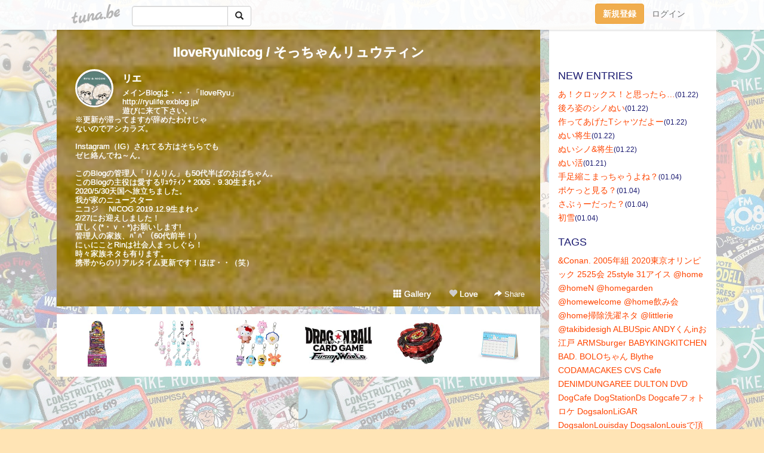

--- FILE ---
content_type: text/html;charset=Shift-JIS
request_url: https://iloveryu.tuna.be/?tag=%82%BB%82%C1%82%BF%82%E1%82%F1%83%8A%83%85%83E%83e%83B%83%93
body_size: 22375
content:
<!DOCTYPE html>
<html lang="ja">
<head>
<meta charset="Shift_JIS">
<meta http-equiv="Content-Type" content="text/html; charset=shift_jis">

<!-- #BeginLibraryItem "/Library/ga.lbi" -->
<!-- Google Tag Manager -->
<script>(function(w,d,s,l,i){w[l]=w[l]||[];w[l].push({'gtm.start':
new Date().getTime(),event:'gtm.js'});var f=d.getElementsByTagName(s)[0],
j=d.createElement(s),dl=l!='dataLayer'?'&l='+l:'';j.async=true;j.src=
'https://www.googletagmanager.com/gtm.js?id='+i+dl;f.parentNode.insertBefore(j,f);
})(window,document,'script','dataLayer','GTM-5QMBVM4');</script>
<!-- End Google Tag Manager -->
<!-- #EndLibraryItem -->

<title>IloveRyuNicog / そっちゃんリュウティン</title>
<meta name="description" content="メインBlogは・・・「IloveRyu」http://ryulife.exblog.jp/遊びに来て下さい。※更新が滞ってますが辞めたわけじゃないのでアシカラズ。Instagram（IG）されてる方はそちらでもゼヒ絡んでね～ん。このBlogの管理人「りんりん」も50代半ばのおばちゃん。このBlogの主役は愛するﾘｭｳﾃｨﾝ＊2005．9.30生まれ♂2020/5/30天国へ旅立ちました。我が家のニュースターニコジ　 NICOG 2019.12.9生まれ♂2/27にお迎えしました！宜しく(*・ｖ・*)お願いします!管理人の家族、ﾊﾟﾊﾟ（60代前半！）にぃにことRinは社会人まっしぐら！時々家族ネタも有ります。携帯からのリアルタイム更新です！ほぼ・・（笑）">
	<meta property="og:title" content="IloveRyuNicog / そっちゃんリュウティン">
	<meta property="og:site_name" content="つなビィ">
	
	<!-- TwitterCards -->
	<meta name="twitter:card" content="summary">
	<meta name="twitter:title" content="IloveRyuNicog / そっちゃんリュウティン">
	<meta name="twitter:description" content="メインBlogは・・・「IloveRyu」http://ryulife.exblog.jp/遊びに来て下さい。※更新が滞ってますが辞めたわけじゃないのでアシカラズ。Instagram（IG）されてる方はそちらでもゼヒ絡んでね～ん。このBlogの管理人「りんりん」も50代半ばのおばちゃん。このBlogの主役は愛するﾘｭｳﾃｨﾝ＊2005．9.30生まれ♂2020/5/30天国へ旅立ちました。我が家のニュースターニコジ　 NICOG 2019.12.9生まれ♂2/27にお迎えしました！宜しく(*・ｖ・*)お願いします!管理人の家族、ﾊﾟﾊﾟ（60代前半！）にぃにことRinは社会人まっしぐら！時々家族ネタも有ります。携帯からのリアルタイム更新です！ほぼ・・（笑）">
	<meta name="twitter:image" content="https://tuna.be/p/94/33494/profile.jpg?44814">
	<!-- /TwitterCards -->
<meta name="thumbnail" content="https://tuna.be/p/94/33494/profile.jpg?44814">
<meta property="og:image" content="https://tuna.be/p/94/33494/profile.jpg?44814">
<meta property="og:description" content="メインBlogは・・・「IloveRyu」http://ryulife.exblog.jp/遊びに来て下さい。※更新が滞ってますが辞めたわけじゃないのでアシカラズ。Instagram（IG）されてる方はそちらでもゼヒ絡んでね～ん。このBlogの管理人「りんりん」も50代半ばのおばちゃん。このBlogの主役は愛するﾘｭｳﾃｨﾝ＊2005．9.30生まれ♂2020/5/30天国へ旅立ちました。我が家のニュースターニコジ　 NICOG 2019.12.9生まれ♂2/27にお迎えしました！宜しく(*・ｖ・*)お願いします!管理人の家族、ﾊﾟﾊﾟ（60代前半！）にぃにことRinは社会人まっしぐら！時々家族ネタも有ります。携帯からのリアルタイム更新です！ほぼ・・（笑）">
<meta property="fb:app_id" content="233212076792375">
<link rel="alternate" type="application/rss+xml" title="RSS" href="https://iloveryu.tuna.be/rss/iloveryu.xml">

<!-- vender -->
<script type="text/javascript" src="js/jquery/jquery.2.2.4.min.js"></script>
<link rel="stylesheet" href="css/bootstrap/css/bootstrap.min.css">
<!-- / vender -->

<style type="text/css">
body {
		background-color: #FFE4B5;
			background-image: url(/p/94/33494/tpl-bg-1970.jpg?209954);
			background-size: auto auto;
			background-repeat: repeat;
		}
body {
 color: #191970;
}
#profile {
		background-image:url(/p/94/33494/profile-bg.jpg?7313);
	}
#side {
 background-color: #FFFFFF;
}
a, a:visited, a:active {
 color: #FF4500;
}
a:hover {
 color: #FF4500;
}
</style>

<!--<link href="//tuna.be/css/kickstart-icons.css" rel="stylesheet" type="text/css"> -->
<link href="tp/12.20160126.css?251104" rel="stylesheet" type="text/css">
<link href="css/icomoon/icomoon.css" rel="stylesheet" type="text/css">
<link href="css/tabShare.20150617.css" rel="stylesheet" type="text/css">
<style type="text/css">
#globalHeader2 {
	background-color: rgba(255, 255, 255, 0.9);
}
#globalHeader2 a.logo {
	color: #B6B6B6;
}
#globalHeader2 .btn-link {
	color: #727272;
}
</style>

<script src="//pagead2.googlesyndication.com/pagead/js/adsbygoogle.js"></script>
<script>
     (adsbygoogle = window.adsbygoogle || []).push({
          google_ad_client: "ca-pub-0815320066437312",
          enable_page_level_ads: true
     });
</script>

</head>
<body><!-- #BeginLibraryItem "/Library/globalHeader2.lbi" -->
<div id="globalHeader2">
	<div class="row">
		<div class="col-md-1"></div>
		<div class="col-md-10"> <a href="https://tuna.be/" class="logo mlr10 pull-left">tuna.be</a>
			<div id="appBadges" class="mlr10 pull-left hidden-xs" style="width:200px; margin-top:10px;">
							  <form action="/api/google_cse.php" method="get" id="cse-search-box" target="_blank">
				<div>
				  <div class="input-group">
					  <input type="text" name="q" class="form-control" placeholder="">
					  <span class="input-group-btn">
					  <button type="submit" name="sa" class="btn btn-default"><span class="glyphicon glyphicon-search"></span></button>
					  </span>
				  </div>
				</div>
			  </form>
			</div>
						<div class="pull-right loginBox hide"> <a href="javascript:void(0)" class="btn btn-pill photo small" data-login="1" data-me="myblogurl"><img data-me="profilePicture"></a><a href="javascript:void(0)" class="btn btn-link ellipsis" data-login="1" data-me="myblogurl"><span data-me="name"></span></a>
				<div class="mlr10" data-login="0"><a href="https://tuna.be/pc/reguser/" class="btn btn-warning"><strong class="tl">新規登録</strong></a><a href="https://tuna.be/pc/login.php" class="btn btn-link tl">ログイン</a></div>
				<div class="btn-group mlr10" data-login="1"> <a href="https://tuna.be/pc/admin.php?m=nd" class="btn btn-default btnFormPopup"><span class="glyphicon glyphicon-pencil"></span></a> <a href="https://tuna.be/loves/" class="btn btn-default"><span class="glyphicon glyphicon-heart btnLove"></span></a>
					<div class="btn-group"> <a href="javascript:;" class="btn btn-default dropdown-toggle" data-toggle="dropdown"><span class="glyphicon glyphicon-menu-hamburger"></span> <span class="caret"></span></a>
						<ul class="dropdown-menu pull-right">
							<li class="child"><a href="javascript:void(0)" data-me="myblogurl"><span class="glyphicon glyphicon-home"></span> <span class="tl">マイブログへ</span></a></li>
							<li class="child"><a href="https://tuna.be/pc/admin.php"><span class="glyphicon glyphicon-list"></span> <span class="tl">マイページ</span></a></li>
							<li class="child"><a href="https://tuna.be/pc/admin.php?m=md"><span class="glyphicon glyphicon-list-alt"></span> <span class="tl">記事の一覧</span></a></li>
							<li class="child"><a href="https://tuna.be/pc/admin.php?m=ee"><span class="glyphicon glyphicon-wrench"></span> <span class="tl">ブログ設定</span></a></li>
							<li class="child"><a href="https://tuna.be/pc/admin.php?m=account"><span class="glyphicon glyphicon-user"></span> <span class="tl">アカウント</span></a></li>
							<li><a href="https://tuna.be/pc/admin.php?m=logout" data-name="linkLogout"><span class="glyphicon glyphicon-off"></span> <span class="tl">ログアウト</span></a></li>
						</ul>
					</div>
				</div>
			</div>
		</div>
		<div class="col-md-1"></div>
	</div>
</div>
<!-- #EndLibraryItem --><div class="contentsWrapper">
	<div class="row">
		<div class="col-xs-9" id="contents">
			<header>
			<div id="profile">
				<div id="profileInner" class="break clearfix">
										<h1><a href="https://iloveryu.tuna.be/">IloveRyuNicog / そっちゃんリュウティン</a></h1>
										<div class="mlr15">
												<div class="pull-left mr15">
							<a href="https://iloveryu.tuna.be/" class="btn btn-pill photo large" style="background-image: url(/p/94/33494/profile.jpg?44814);"></a>
						</div>
												<div class="userName"><a href="https://iloveryu.tuna.be/">リエ</a></div>
												<div class="comment" data-box="profileComment">
							<div class="ellipsis">メインBlogは・・・「IloveRyu」http://ryulife.exblog.jp/遊びに来て下さい。※更新が滞ってますが辞めたわけじゃないのでアシカラズ。Instagram（IG）されてる方はそちらでもゼヒ絡んでね～ん。このBlogの管理人「りんりん」も50代半ばのおばちゃん。このBlogの主役は愛するﾘｭｳﾃｨﾝ＊2005．9.30生まれ♂2020/5/30天国へ旅立ちました。我が家のニュースターニコジ　 NICOG 2019.12.9生まれ♂2/27にお迎えしました！宜しく(*・ｖ・*)お願いします!管理人の家族、ﾊﾟﾊﾟ（60代前半！）にぃにことRinは社会人まっしぐら！時々家族ネタも有ります。携帯からのリアルタイム更新です！ほぼ・・（笑）</div>
							<div class="text-right"><a href="#" data-btn="viewProfile">[Show all]</a></div>
							<div style="display:none;">メインBlogは・・・「IloveRyu」<br />
<a href="http://ryulife.exblog.jp/" rel="nofollow" target="_blank">http://ryulife.exblog.jp/</a><br />
遊びに来て下さい。<br />
※更新が滞ってますが辞めたわけじゃ<br />
ないのでアシカラズ。<br />
<br />
Instagram（IG）されてる方はそちらでも<br />
ゼヒ絡んでね～ん。<br />
<br />
このBlogの管理人「りんりん」も50代半ばのおばちゃん。<br />
このBlogの主役は愛するﾘｭｳﾃｨﾝ＊2005．9.30生まれ♂<br />
2020/5/30天国へ旅立ちました。<br />
我が家のニュースター<br />
ニコジ　 NICOG 2019.12.9生まれ♂<br />
2/27にお迎えしました！<br />
宜しく(*・ｖ・*)お願いします!<br />
管理人の家族、ﾊﾟﾊﾟ（60代前半！）<br />
にぃにことRinは社会人まっしぐら！<br />
時々家族ネタも有ります。<br />
携帯からのリアルタイム更新です！ほぼ・・（笑）</div>
						</div>
											</div>
					<div class="headerMenu clearfix">
						<a href="gallery/" class="btn btn-link"><span class="glyphicon glyphicon-th"></span> Gallery</a>
						<a href="javascript:void(0)" class="btn btn-link btnLove off"><span class="glyphicon glyphicon-heart off"></span> Love</a>
						<div class="btn-group dropdown mlr10">
							<a href="javascript:;" data-toggle="dropdown" style="color:#fff;"><span class="glyphicon glyphicon-share-alt"></span> Share</a>
							<ul class="dropdown-menu pull-right icomoon">
								<li><a href="javascript:void(0)" id="shareTwitter" target="_blank"><span class="icon icon-twitter" style="color:#1da1f2;"></span> share on Twitter</a></li>
								<li><a href="javascript:void(0)" id="shareFacebook" target="_blank"><span class="icon icon-facebook" style="color:#3a5a9a;"></span> share on Facebook</a></li>
								<li><a href="javascript:void(0)" id="shareMail"><span class="glyphicon glyphicon-envelope"></span> share by E-mail</a></li>
															</ul>
						</div>
					</div>
				</div>
			</div>
			</header>
            			<div id="contentsInner">
								<div class="ads landscape"><style>
#amazonranklet {
	display: flex;
	font-size: 12px;
	justify-content: center;
	align-items: center;
	background-color: white;
	padding-top: 10px;
}
#amazonranklet .amazonranklet-item {
	width: 32%;
	display: flex;
	flex-direction: column;
	justify-content: center;
}
#amazonranklet img {
	max-width: 90px;
	max-height: 80px;
}
a[href="https://i-section.net/ranklet/"] {
	display: none;
}
</style>
<script src="https://i-section.net/ranklet/outjs.php?BrowseNode=13299531&charset=UTF-8&listnum=6&title=false&image=true&imagesize=small&creator=false&price=true&AssociateTag="></script>
</div>
												<div style="display: none;" data-template="blogEntry">
					<article class="blog">
						<div class="clearfix">
							<div class="photo pull-right text-right" data-tpl-def="thumb">
								<a data-tpl-href="link" data-tpl-def="photo"><img data-tpl-src="photo" data-tpl-alt="title"></a>
								<p class="btnLoupe" data-tpl-def="photo_org"><a data-tpl-href="photo_org" data-fancybox class="btn btn-link"><span class="glyphicon glyphicon-search"></span></a></p>
								<video width="320" controls data-tpl-def="movie"><source data-tpl-src="movie"></video>
							</div>
							<h4 class="title" data-tpl-def="title"><a data-tpl-href="link" data-tpl="title"></a></h4>
							<div class="blog-message" data-tpl="message"></div>
						</div>
						<div class="blog-footer clearfix">
							<span class="pull-left" data-tpl="tagLinks"></span>
							<div class="pull-right">
								<a class="btn btn-link" data-tpl-href="link" data-tpl="created_en"></a>
								<span data-tpl-custom="is_comment">
									<a class="btn btn-link" data-tpl-href="link"><span class="icon icon-bubble"></span> <span data-tpl-int="comment_count"></span></a></span></div>
						</div>
					</article>
				</div>
				<div style="display: none;" data-template="pagenation">
					<div class="text-center mt20">
						<a data-tpl-def="prev_page_url" data-tpl-href="prev_page_url" class="btn btn-default mlr10">&laquo; 前のページ</a>
						<a data-tpl-def="next_page_url" data-tpl-href="next_page_url" class="btn btn-default mlr10">次のページ &raquo;</a>
					</div>
				</div>
																								<div class="ads landscape"><style>
#amazonranklet {
	display: flex;
	font-size: 12px;
	justify-content: center;
	align-items: center;
	background-color: white;
	padding-top: 10px;
}
#amazonranklet .amazonranklet-item {
	width: 32%;
	display: flex;
	flex-direction: column;
	justify-content: center;
}
#amazonranklet img {
	max-width: 90px;
	max-height: 80px;
}
a[href="https://i-section.net/ranklet/"] {
	display: none;
}
</style>
<script src="https://i-section.net/ranklet/outjs.php?BrowseNode=13299531&charset=UTF-8&listnum=6&title=false&image=true&imagesize=small&creator=false&price=true&AssociateTag="></script>
</div>
			</div>
		</div>
		<div class="col-xs-3" id="side">
			<div class="mt15"><style>
#side #amazonranklet .amazonranklet-item {
	width: auto;
	display: flex;
	flex-direction: column;
	font-size: 12px;
	justify-content: center;
}
#side #amazonranklet img {
	max-width: 100%;
	max-height: initial;
}
a[href="https://i-section.net/ranklet/"] {
	display: none;
}
</style>
<script src="https://i-section.net/ranklet/outjs.php?BrowseNode=2153200051&charset=UTF-8&listnum=1&title=true&image=true&imagesize=medium&creator=false&price=true&AssociateTag="></script></div>
			<section class="mt20">
				<h2 class="h4">NEW ENTRIES</h2>
								<a href="https://iloveryu.tuna.be/22949636.html">あ！クロックス！と思ったら…</a><small>(01.22)</small><br>
								<a href="https://iloveryu.tuna.be/22949634.html">後ろ姿のシノぬい</a><small>(01.22)</small><br>
								<a href="https://iloveryu.tuna.be/22949633.html">作ってあげたTシャツだよー</a><small>(01.22)</small><br>
								<a href="https://iloveryu.tuna.be/22949460.html">ぬい将生</a><small>(01.22)</small><br>
								<a href="https://iloveryu.tuna.be/22949458.html">ぬいシノ&将生</a><small>(01.22)</small><br>
								<a href="https://iloveryu.tuna.be/22949440.html">ぬい活</a><small>(01.21)</small><br>
								<a href="https://iloveryu.tuna.be/22946893.html">手足縮こまっちゃうよね？</a><small>(01.04)</small><br>
								<a href="https://iloveryu.tuna.be/22946892.html">ポケっと見る？</a><small>(01.04)</small><br>
								<a href="https://iloveryu.tuna.be/22946891.html">さぶぅーだった？</a><small>(01.04)</small><br>
								<a href="https://iloveryu.tuna.be/22946888.html">初雪</a><small>(01.04)</small><br>
							</section>
									<section class="mt20">
				<h2 class="h4">TAGS</h2>
				<a href="./?tag=%26Conan." class="tag"><span class="">&amp;Conan.</span></a> <a href="./?tag=2005%94N%91g" class="tag"><span class="">2005年組</span></a> <a href="./?tag=2020%93%8C%8B%9E%83I%83%8A%83%93%83s%83b%83N" class="tag"><span class="">2020東京オリンピック</span></a> <a href="./?tag=2525%89%EF" class="tag"><span class="">2525会</span></a> <a href="./?tag=25style" class="tag"><span class="">25style</span></a> <a href="./?tag=31%83A%83C%83X" class="tag"><span class="">31アイス</span></a> <a href="./?tag=%40home" class="tag"><span class="">@home</span></a> <a href="./?tag=%40homeN" class="tag"><span class="">@homeN</span></a> <a href="./?tag=%40homegarden" class="tag"><span class="">@homegarden</span></a> <a href="./?tag=%40homewelcome" class="tag"><span class="">@homewelcome</span></a> <a href="./?tag=%40home%88%F9%82%DD%89%EF" class="tag"><span class="">@home飲み会</span></a> <a href="./?tag=%40home%91%7C%8F%9C%90%F4%91%F3%83l%83%5E" class="tag"><span class="">@home掃除洗濯ネタ</span></a> <a href="./?tag=%40littlerie" class="tag"><span class="">@littlerie</span></a> <a href="./?tag=%40takibidesigh" class="tag"><span class="">@takibidesigh</span></a> <a href="./?tag=ALBUSpic" class="tag"><span class="">ALBUSpic</span></a> <a href="./?tag=ANDY%82%AD%82%F1in%82%A8%8D%5D%8C%CB" class="tag"><span class="">ANDYくんinお江戸</span></a> <a href="./?tag=ARMSburger" class="tag"><span class="">ARMSburger</span></a> <a href="./?tag=BABYKINGKITCHEN" class="tag"><span class="">BABYKINGKITCHEN</span></a> <a href="./?tag=BAD." class="tag"><span class="">BAD.</span></a> <a href="./?tag=BOLO%82%BF%82%E1%82%F1" class="tag"><span class="">BOLOちゃん</span></a> <a href="./?tag=Blythe" class="tag"><span class="">Blythe</span></a> <a href="./?tag=CODAMACAKES" class="tag"><span class="">CODAMACAKES</span></a> <a href="./?tag=CVS" class="tag"><span class="">CVS</span></a> <a href="./?tag=Cafe" class="tag"><span class="">Cafe</span></a> <a href="./?tag=DENIMDUNGAREE" class="tag"><span class="">DENIMDUNGAREE</span></a> <a href="./?tag=DULTON" class="tag"><span class="">DULTON</span></a> <a href="./?tag=DVD" class="tag"><span class="">DVD</span></a> <a href="./?tag=DogCafe" class="tag"><span class="">DogCafe</span></a> <a href="./?tag=DogStationDs" class="tag"><span class="">DogStationDs</span></a> <a href="./?tag=Dogcafe%83t%83H%83g%83%8D%83P" class="tag"><span class="">Dogcafeフォトロケ</span></a> <a href="./?tag=DogsalonLiGAR" class="tag"><span class="">DogsalonLiGAR</span></a> <a href="./?tag=DogsalonLouisday" class="tag"><span class="">DogsalonLouisday</span></a> <a href="./?tag=DogsalonLouis%82%C5%92%B8%82%A2" class="tag"><span class="">DogsalonLouisで頂い</span></a> <a href="./?tag=DogsalonLouis%82%C5%92%B8%82%A2%82%BD%89%E6%91%9C" class="tag"><span class="">DogsalonLouisで頂いた画像</span></a> <a href="./?tag=D%81EO%81EG" class="tag"><span class="">D・O・G</span></a> <a href="./?tag=Flag" class="tag"><span class="">Flag</span></a> <a href="./?tag=ForestgateDaikan" class="tag"><span class="">ForestgateDaikan</span></a> <a href="./?tag=ForestgateDaikanyama" class="tag"><span class="">ForestgateDaikanyama</span></a> <a href="./?tag=Foryou" class="tag"><span class="">Foryou</span></a> <a href="./?tag=Frie.house" class="tag"><span class="">Frie.house</span></a> <a href="./?tag=Fujimicafe%8C%E4%93a%8F%EA" class="tag"><span class="">Fujimicafe御殿場</span></a> <a href="./?tag=G2H" class="tag"><span class="">G2H</span></a> <a href="./?tag=GGMADEINTOKYO" class="tag"><span class="">GGMADEINTOKYO</span></a> <a href="./?tag=GG%83A%83g%83%8A%83G" class="tag"><span class="">GGアトリエ</span></a> <a href="./?tag=GLoc." class="tag"><span class="">GLoc.</span></a> <a href="./?tag=H.eve" class="tag"><span class="">H.eve</span></a> <a href="./?tag=HAPPYBIRTHDAY" class="tag"><span class="">HAPPYBIRTHDAY</span></a> <a href="./?tag=HC" class="tag"><span class="">HC</span></a> <a href="./?tag=HITOWAN%91%E3%8A%AF%8ER" class="tag"><span class="">HITOWAN代官山</span></a> <a href="./?tag=HOLYFIELD" class="tag"><span class="">HOLYFIELD</span></a> <a href="./?tag=Halloween%8A%D6%98A" class="tag"><span class="">Halloween関連</span></a> <a href="./?tag=Happybabyday" class="tag"><span class="">Happybabyday</span></a> <a href="./?tag=Hysteric" class="tag"><span class="">Hysteric</span></a> <a href="./?tag=I%27mdonut%3F%92%86%96%DA%8D%95" class="tag"><span class="">I&apos;mdonut?中目黒</span></a> <a href="./?tag=IG" class="tag"><span class="">IG</span></a> <a href="./?tag=IG%83e%83%93%83v%83%8C%81%5B%83g" class="tag"><span class="">IGテンプレート</span></a> <a href="./?tag=IKEA" class="tag"><span class="">IKEA</span></a> <a href="./?tag=ILOVERYU" class="tag"><span class="">ILOVERYU</span></a> <a href="./?tag=IloveRyu%8DX%90V%8F%EE%95%F1" class="tag"><span class="">IloveRyu更新情報</span></a> <a href="./?tag=KIMPTON" class="tag"><span class="">KIMPTON</span></a> <a href="./?tag=LEAVESCOFFEEAPARTMENT" class="tag"><span class="">LEAVESCOFFEEAPARTMENT</span></a> <a href="./?tag=LEILANIdogshop" class="tag"><span class="">LEILANIdogshop</span></a> <a href="./?tag=LINE" class="tag"><span class="">LINE</span></a> <a href="./?tag=LoveShop" class="tag"><span class="">LoveShop</span></a> <a href="./?tag=MAGICBEACH" class="tag"><span class="">MAGICBEACH</span></a> <a href="./?tag=MKRWtrip" class="tag"><span class="">MKRWtrip</span></a> <a href="./?tag=MOSOYmade" class="tag"><span class="">MOSOYmade</span></a> <a href="./?tag=McDonald" class="tag"><span class="">McDonald</span></a> <a href="./?tag=MoSoRmade" class="tag"><span class="">MoSoRmade</span></a> <a href="./?tag=NATURALLY" class="tag"><span class="">NATURALLY</span></a> <a href="./?tag=NEWS" class="tag"><span class="">NEWS</span></a> <a href="./?tag=NICOG" class="tag"><span class="">NICOG</span></a> <a href="./?tag=NICOG1%8D%CE%90%B6%92a%8D%D5%82%CC%83L%83%8D%83N" class="tag"><span class="">NICOG1歳生誕祭のキロク</span></a> <a href="./?tag=NICOG2%8D%CE%90%B6%92a%8D%D5%82%CC%83L%83%8D%83N" class="tag"><span class="">NICOG2歳生誕祭のキロク</span></a> <a href="./?tag=NICOG3%8D%CE%90%B6%92a%8D%D5%82%CC%83L%83%8D%83N" class="tag"><span class="">NICOG3歳生誕祭のキロク</span></a> <a href="./?tag=NICOG4%8D%CE%82%CC%90%B6%92a%8D%D5%82%CC%83L%83%8D%83N" class="tag"><span class="">NICOG4歳の生誕祭のキロク</span></a> <a href="./?tag=NICOG5%8D%CE%90%B6%92a%8D%D5%82%CC%83L%83%8D%83N" class="tag"><span class="">NICOG5歳生誕祭のキロク</span></a> <a href="./?tag=NICOGBOLO" class="tag"><span class="">NICOGBOLO</span></a> <a href="./?tag=NICOGBOLOKOTA" class="tag"><span class="">NICOGBOLOKOTA</span></a> <a href="./?tag=NICOGBOLO%83i%83i%83%81%83C" class="tag"><span class="">NICOGBOLOナナメイ</span></a> <a href="./?tag=NICOGBOLO%83%81%83C" class="tag"><span class="">NICOGBOLOメイ</span></a> <a href="./?tag=NICOGM%82%BF%82%E1%82%F1BOLO" class="tag"><span class="">NICOGMちゃんBOLO</span></a> <a href="./?tag=NICOGaojyu%83%81%83C" class="tag"><span class="">NICOGaojyuメイ</span></a> <a href="./?tag=NICOGbabyday" class="tag"><span class="">NICOGbabyday</span></a> <a href="./?tag=NICOGstyle" class="tag"><span class="">NICOGstyle</span></a> <a href="./?tag=NICOGtrip" class="tag"><span class="">NICOGtrip</span></a> <a href="./?tag=NICOGwith%8Bv%95%DB%82%B3%82%F1" class="tag"><span class="">NICOGwith久保さん</span></a> <a href="./?tag=NICOG%82%A4%82%BD%82%BF%82%E1%82%F1" class="tag"><span class="">NICOGうたちゃん</span></a> <a href="./?tag=NICOG%82%A8%92%85%95%A8" class="tag"><span class="">NICOGお着物</span></a> <a href="./?tag=NICOG%82%AD%82%F1%82%A8%8Fo%82%A9%82%AF" class="tag"><span class="">NICOGくんお出かけ</span></a> <a href="./?tag=NICOG%82%B1%82%BD%82%AD%82%F1" class="tag"><span class="">NICOGこたくん</span></a> <a href="./?tag=NICOG%82%B2%82%CD%82%F1" class="tag"><span class="">NICOGごはん</span></a> <a href="./?tag=NICOG%82%C6Christmas" class="tag"><span class="">NICOGとChristmas</span></a> <a href="./?tag=NICOG%82%C6DAD" class="tag"><span class="">NICOGとDAD</span></a> <a href="./?tag=NICOG%82%C6Easter" class="tag"><span class="">NICOGとEaster</span></a> <a href="./?tag=NICOG%82%C6RIE" class="tag"><span class="">NICOGとRIE</span></a> <a href="./?tag=NICOG%82%C6Roger%82%BF%82%E1%82%F1" class="tag"><span class="">NICOGとRogerちゃん</span></a> <a href="./?tag=NICOG%82%C6%82%A8%89%D4" class="tag"><span class="">NICOGとお花</span></a> <a href="./?tag=NICOG%82%C6%82%A8%97F%92B" class="tag"><span class="">NICOGとお友達</span></a> <a href="./?tag=NICOG%82%C6%82%CD%82%C8%82%BF%82%E1%82%F1" class="tag"><span class="">NICOGとはなちゃん</span></a> <a href="./?tag=NICOG%82%C6%83%7D%83L" class="tag"><span class="">NICOGとマキ</span></a> <a href="./?tag=NICOG%82%C6%83%7E%83b%83P" class="tag"><span class="">NICOGとミッケ</span></a> <a href="./?tag=NICOG%82%C6%92%86%89%AA%82%B3%82%F1" class="tag"><span class="">NICOGと中岡さん</span></a> <a href="./?tag=NICOG%82%C6%97%9D%E3%C4%82%BF%82%E1%82%F1" class="tag"><span class="">NICOGと理翔ちゃん</span></a> <a href="./?tag=NICOG%82%C8%82%C8%82%BF%82%E1%82%F1" class="tag"><span class="">NICOGななちゃん</span></a> <a href="./?tag=NICOG%82%C8%82%C8%82%DF%82%A2Y%82%B3%82%F1" class="tag"><span class="">NICOGななめいYさん</span></a> <a href="./?tag=NICOG%82%C8%82%C8%82%DF%82%A2%82%B1%82%BD%93%8D" class="tag"><span class="">NICOGななめいこた桃</span></a> <a href="./?tag=NICOG%82%C8%82%C8%82%DF%82%A2%82%BF%82%E1%82%F1" class="tag"><span class="">NICOGななめいちゃん</span></a> <a href="./?tag=NICOG%82%C8%82%C8%82%DF%82%A2%82%BF%82%E1%82%F1%82%DD%81%5B%82%BF%82%E1%82%F1" class="tag"><span class="">NICOGななめいちゃんみーちゃん</span></a> <a href="./?tag=NICOG%82%C8%82%C8%82%DF%82%A2%83E%83F%83%93%82%BF%82%E1%82%F1" class="tag"><span class="">NICOGななめいウェンちゃん</span></a> <a href="./?tag=NICOG%82%C8%82%C8%82%DF%82%A2%83E%83F%83%93%82%DD%81%5B" class="tag"><span class="">NICOGななめいウェンみー</span></a> <a href="./?tag=NICOG%82%C8%82%C8%82%DF%82%A2%93%8D%82%BF%82%E1%82%F1" class="tag"><span class="">NICOGななめい桃ちゃん</span></a> <a href="./?tag=NICOG%82%CCFriendship" class="tag"><span class="">NICOGのFriendship</span></a> <a href="./?tag=NICOG%82%CC%8DD%82%AB%82%C8%82%E0%82%CC" class="tag"><span class="">NICOGの好きなもの</span></a> <a href="./?tag=NICOG%82%D6%82%BB%93V%8BL%94O%93%FA" class="tag"><span class="">NICOGへそ天記念日</span></a> <a href="./?tag=NICOG%82%DF%82%A2%82%BF%82%E1%82%F1" class="tag"><span class="">NICOGめいちゃん</span></a> <a href="./?tag=NICOG%82%DF%82%A2%97D%93%8D%83h%81%5B%83%8B" class="tag"><span class="">NICOGめい優桃ドール</span></a> <a href="./?tag=NICOG%82%F1%82%DB" class="tag"><span class="">NICOGんぽ</span></a> <a href="./?tag=NICOG%83E%83F%83%93%82%BF%82%E1%82%F1" class="tag"><span class="">NICOGウェンちゃん</span></a> <a href="./?tag=NICOG%83n%81%5B%83t%83o%81%5B%83X%83f%83B%81%5B%82%CC%83L%83%8D%83N" class="tag"><span class="">NICOGハーフバースディーのキロク</span></a> <a href="./?tag=NICOG%83%7D%83%7D%83%7B%83b%83e%82%BF%82%E1%82%F1" class="tag"><span class="">NICOGママボッテちゃん</span></a> <a href="./?tag=NICOG%83%7E%83b%83P%83%81%83%8A%83A" class="tag"><span class="">NICOGミッケメリア</span></a> <a href="./?tag=NICOG%83%81%83K%83l%82%DC%82%F1" class="tag"><span class="">NICOGメガネまん</span></a> <a href="./?tag=NICOG%83%8A%83G%83%7D%83L" class="tag"><span class="">NICOGリエマキ</span></a> <a href="./?tag=NICOG%83%8F%83%93%83R%8C%F0%97%AC" class="tag"><span class="">NICOGワンコ交流</span></a> <a href="./?tag=NICOG%8Eo%83%7E%83b%83P%82%BF%82%E1%82%F1" class="tag"><span class="">NICOG姉ミッケちゃん</span></a> <a href="./?tag=NICOG%93%8D%82%BF%82%E1%82%F1" class="tag"><span class="">NICOG桃ちゃん</span></a> <a href="./?tag=NICOG%93%8D%82%BF%82%E1%82%F1%82%B1%82%BD%82%AD%82%F1" class="tag"><span class="">NICOG桃ちゃんこたくん</span></a> <a href="./?tag=NICOG%97D%82%AD%82%F1" class="tag"><span class="">NICOG優くん</span></a> <a href="./?tag=NICOG%97D%93%8D%83h%81%5B%83%8B" class="tag"><span class="">NICOG優桃ドール</span></a> <a href="./?tag=NICOG%97D%97%B4%8EO%8CZ%92%ED" class="tag"><span class="">NICOG優龍三兄弟</span></a> <a href="./?tag=Netflix" class="tag"><span class="">Netflix</span></a> <a href="./?tag=OUCA" class="tag"><span class="">OUCA</span></a> <a href="./?tag=Olympic" class="tag"><span class="">Olympic</span></a> <a href="./?tag=PARIYA%97%AD%92r%8ER%89%A4" class="tag"><span class="">PARIYA溜池山王</span></a> <a href="./?tag=PCILR" class="tag"><span class="">PCILR</span></a> <a href="./?tag=PCtunabe" class="tag"><span class="">PCtunabe</span></a> <a href="./?tag=PC%83%5C%83t%83g" class="tag"><span class="">PCソフト</span></a> <a href="./?tag=PC%83%8A%83%85%83E%83e%83B%83%93THANKS" class="tag"><span class="">PCリュウティンTHANKS</span></a> <a href="./?tag=PC%8D%EC%90%AC%83n%83K%83L" class="tag"><span class="">PC作成ハガキ</span></a> <a href="./?tag=PC%95%C7%8E%86" class="tag"><span class="">PC壁紙</span></a> <a href="./?tag=PEANUTScafe%90%C2%97t%91%E4" class="tag"><span class="">PEANUTScafe青葉台</span></a> <a href="./?tag=PHOTOIS%8E%CA%90%5E%93W" class="tag"><span class="">PHOTOIS写真展</span></a> <a href="./?tag=PacificDRIVEIN" class="tag"><span class="">PacificDRIVEIN</span></a> <a href="./?tag=PandeBouvi" class="tag"><span class="">PandeBouvi</span></a> <a href="./?tag=PetCity%94%83%82%A2%95%A8" class="tag"><span class="">PetCity買い物</span></a> <a href="./?tag=PuppilyHillsblog" class="tag"><span class="">PuppilyHillsblog</span></a> <a href="./?tag=PuppilyHillspaws" class="tag"><span class="">PuppilyHillspaws</span></a> <a href="./?tag=Quintet" class="tag"><span class="">Quintet</span></a> <a href="./?tag=R.I.P." class="tag"><span class="">R.I.P.</span></a> <a href="./?tag=RIAN" class="tag"><span class="">RIAN</span></a> <a href="./?tag=RYUNICOGbro" class="tag"><span class="">RYUNICOGbro</span></a> <a href="./?tag=RYUSUB" class="tag"><span class="">RYUSUB</span></a> <a href="./?tag=Re." class="tag"><span class="">Re.</span></a> <a href="./?tag=Remake" class="tag"><span class="">Remake</span></a> <a href="./?tag=Rie%82%A8%8Fo%82%A9%82%AF" class="tag"><span class="">Rieお出かけ</span></a> <a href="./?tag=Rin%26RyuBro." class="tag"><span class="">Rin&amp;RyuBro.</span></a> <a href="./?tag=RinRinChoice" class="tag"><span class="">RinRinChoice</span></a> <a href="./?tag=RinRinChoice%90H%95i%95%D2" class="tag"><span class="">RinRinChoice食品編</span></a> <a href="./?tag=RinRinkitchen" class="tag"><span class="">RinRinkitchen</span></a> <a href="./?tag=RingWoodField" class="tag"><span class="">RingWoodField</span></a> <a href="./?tag=Rmade" class="tag"><span class="">Rmade</span></a> <a href="./?tag=Rmade%8Eg%82%C1%82%C4%82%AD%82%EA%82%C4%82%A0%82%E8%82%AA%82%C6%82%A4%21" class="tag"><span class="">Rmade使ってくれてありがとう!</span></a> <a href="./?tag=Roger%82%AD%82%F1" class="tag"><span class="">Rogerくん</span></a> <a href="./?tag=SA" class="tag"><span class="">SA</span></a> <a href="./?tag=SC" class="tag"><span class="">SC</span></a> <a href="./?tag=SCChristmastree" class="tag"><span class="">SCChristmastree</span></a> <a href="./?tag=SHONANT-SITE" class="tag"><span class="">SHONANT-SITE</span></a> <a href="./?tag=SKH" class="tag"><span class="">SKH</span></a> <a href="./?tag=SLOWTABLEnakame" class="tag"><span class="">SLOWTABLEnakame</span></a> <a href="./?tag=SOLSOPARK" class="tag"><span class="">SOLSOPARK</span></a> <a href="./?tag=SRKRW%83%5C%83%89%83%8C%83%7E%83N%83%8B%83%7E%83%8A%83%85%83E%83E%83F%83%93" class="tag"><span class="">SRKRWソラレミクルミリュウウェン</span></a> <a href="./?tag=SUB%82%BF%82%E1%82%F1" class="tag"><span class="">SUBちゃん</span></a> <a href="./?tag=Salondeyoyogi" class="tag"><span class="">Salondeyoyogi</span></a> <a href="./?tag=SampleK%27" class="tag"><span class="">SampleK&apos;</span></a> <a href="./?tag=Seria" class="tag"><span class="">Seria</span></a> <a href="./?tag=Starbucks" class="tag"><span class="">Starbucks</span></a> <a href="./?tag=T-SITE" class="tag"><span class="">T-SITE</span></a> <a href="./?tag=T-SITEIVYPLACE" class="tag"><span class="">T-SITEIVYPLACE</span></a> <a href="./?tag=TDL" class="tag"><span class="">TDL</span></a> <a href="./?tag=TDS" class="tag"><span class="">TDS</span></a> <a href="./?tag=TENOHA" class="tag"><span class="">TENOHA</span></a> <a href="./?tag=TODAYSNICOG" class="tag"><span class="">TODAYSNICOG</span></a> <a href="./?tag=TODAYSRYU" class="tag"><span class="">TODAYSRYU</span></a> <a href="./?tag=TODAYSfriendship" class="tag"><span class="">TODAYSfriendship</span></a> <a href="./?tag=TOLOT%83A%83%8B%83o%83%80" class="tag"><span class="">TOLOTアルバム</span></a> <a href="./?tag=TSUMTSUM" class="tag"><span class="">TSUMTSUM</span></a> <a href="./?tag=TV%82%C2%82%D4%82%E2%82%AB" class="tag"><span class="">TVつぶやき</span></a> <a href="./?tag=TokyoOlimpic" class="tag"><span class="">TokyoOlimpic</span></a> <a href="./?tag=UNIQLO" class="tag"><span class="">UNIQLO</span></a> <a href="./?tag=USJ" class="tag"><span class="">USJ</span></a> <a href="./?tag=WDG" class="tag"><span class="">WDG</span></a> <a href="./?tag=WENDYKOTARO" class="tag"><span class="">WENDYKOTARO</span></a> <a href="./?tag=WENDYMILK" class="tag"><span class="">WENDYMILK</span></a> <a href="./?tag=WENDY%82%B3%82%F1%82%CC%8C%60%8C%A9%95%9E%83j%83R%83Wst" class="tag"><span class="">WENDYさんの形見服ニコジst</span></a> <a href="./?tag=WENDY%82%B3%82%F1%82%CC%8C%60%8C%A9%95%9E%83j%83R%83Wstyle" class="tag"><span class="">WENDYさんの形見服ニコジstyle</span></a> <a href="./?tag=WENDY%82%BF%82%E1%82%F1" class="tag"><span class="">WENDYちゃん</span></a> <a href="./?tag=WHCY" class="tag"><span class="">WHCY</span></a> <a href="./?tag=WILDMAGIC" class="tag"><span class="">WILDMAGIC</span></a> <a href="./?tag=Welina" class="tag"><span class="">Welina</span></a> <a href="./?tag=W%94t" class="tag"><span class="">W杯</span></a> <a href="./?tag=X%27mas%83p%81%5B%83e%83B%81%5B" class="tag"><span class="">X&apos;masパーティー</span></a> <a href="./?tag=Xmas%8A%D6%98Apic" class="tag"><span class="">Xmas関連pic</span></a> <a href="./?tag=Xmas%8A%D6%98Apic%40home" class="tag"><span class="">Xmas関連pic@home</span></a> <a href="./?tag=YuRyuBro." class="tag"><span class="">YuRyuBro.</span></a> <a href="./?tag=aneacafeToyosu" class="tag"><span class="">aneacafeToyosu</span></a> <a href="./?tag=aneacafe%8EQ%8B%7B%8B%B4" class="tag"><span class="">aneacafe参宮橋</span></a> <a href="./?tag=aneacafe%8F%BC%8C%A9%8D%E2" class="tag"><span class="">aneacafe松見坂</span></a> <a href="./?tag=aneacafe%94%AA%92%9A%96x" class="tag"><span class="">aneacafe八丁堀</span></a> <a href="./?tag=aneacafe%96%E5%91O%92%87%92%AC" class="tag"><span class="">aneacafe門前仲町</span></a> <a href="./?tag=asknowasdewan" class="tag"><span class="">asknowasdewan</span></a> <a href="./?tag=bluebleubleue" class="tag"><span class="">bluebleubleue</span></a> <a href="./?tag=breaktime" class="tag"><span class="">breaktime</span></a> <a href="./?tag=canon5D" class="tag"><span class="">canon5D</span></a> <a href="./?tag=citron" class="tag"><span class="">citron</span></a> <a href="./?tag=costco" class="tag"><span class="">costco</span></a> <a href="./?tag=daikanyama" class="tag"><span class="">daikanyama</span></a> <a href="./?tag=doggardenyuukari" class="tag"><span class="">doggardenyuukari</span></a> <a href="./?tag=fhome%82%C8%82%C8%82%DF%82%A2%89%C6" class="tag"><span class="">fhomeななめい家</span></a> <a href="./?tag=fifi%26romeo%83g%83%8A%83%7E%83%93%83O" class="tag"><span class="">fifi&amp;romeoトリミング</span></a> <a href="./?tag=garden" class="tag"><span class="">garden</span></a> <a href="./?tag=grigriacafe" class="tag"><span class="">grigriacafe</span></a> <a href="./?tag=hal%82%AD%82%F1" class="tag"><span class="">halくん</span></a> <a href="./?tag=haveagoodday%83%7D%83%8B%83V%83F" class="tag"><span class="">haveagooddayマルシェ</span></a> <a href="./?tag=home%83l%83%5E" class="tag"><span class="">homeネタ</span></a> <a href="./?tag=iPad" class="tag"><span class="">iPad</span></a> <a href="./?tag=iPhone5s" class="tag"><span class="">iPhone5s</span></a> <a href="./?tag=iPhonegoods" class="tag"><span class="">iPhonegoods</span></a> <a href="./?tag=iPhone%83A%83v%83%8AVoila" class="tag"><span class="">iPhoneアプリVoila</span></a> <a href="./?tag=iPhone%83A%83v%83%8A%98b" class="tag"><span class="">iPhoneアプリ話</span></a> <a href="./?tag=iPhone%89%E6" class="tag"><span class="">iPhone画</span></a> <a href="./?tag=itunesmusic" class="tag"><span class="">itunesmusic</span></a> <a href="./?tag=kpop" class="tag"><span class="">kpop</span></a> <a href="./?tag=makorinhome" class="tag"><span class="">makorinhome</span></a> <a href="./?tag=mid" class="tag"><span class="">mid</span></a> <a href="./?tag=mili%8EB%89e%89%EF" class="tag"><span class="">mili撮影会</span></a> <a href="./?tag=mimetyoyogi" class="tag"><span class="">mimetyoyogi</span></a> <a href="./?tag=mkr" class="tag"><span class="">mkr</span></a> <a href="./?tag=mkrw" class="tag"><span class="">mkrw</span></a> <a href="./?tag=mkymr" class="tag"><span class="">mkymr</span></a> <a href="./?tag=mo%27soRmade%92%85%82%C4%82%AD%82%EA%82%C4%82%A0%82%E8%82%AA%82%C6%82%A4" class="tag"><span class="">mo&apos;soRmade着てくれてありがとう</span></a> <a href="./?tag=momomomo" class="tag"><span class="">momomomo</span></a> <a href="./?tag=momoryu" class="tag"><span class="">momoryu</span></a> <a href="./?tag=moominvalleypark" class="tag"><span class="">moominvalleypark</span></a> <a href="./?tag=mrw" class="tag"><span class="">mrw</span></a> <a href="./?tag=munchs%94%7E%83%96%8Bu" class="tag"><span class="">munchs梅ヶ丘</span></a> <a href="./?tag=nemnem" class="tag"><span class="">nemnem</span></a> <a href="./?tag=nohana%83A%83%8B%83o%83%80" class="tag"><span class="">nohanaアルバム</span></a> <a href="./?tag=onefr%8EB%89e%89%EF" class="tag"><span class="">onefr撮影会</span></a> <a href="./?tag=photographermizu" class="tag"><span class="">photographermizu</span></a> <a href="./?tag=photographermizuki%81%7Ebeans" class="tag"><span class="">photographermizuki×beans</span></a> <a href="./?tag=pic%90%5E%8El%8Ap%88%F3%8D%FC" class="tag"><span class="">pic真四角印刷</span></a> <a href="./?tag=poodlebeans%82%A8%97%A2%89%EF" class="tag"><span class="">poodlebeansお里会</span></a> <a href="./?tag=poodlebeans%83%7E%83j%83%7E%83j%82%A8%97%A2%89%EF" class="tag"><span class="">poodlebeansミニミニお里会</span></a> <a href="./?tag=puppilyhillsTokyo" class="tag"><span class="">puppilyhillsTokyo</span></a> <a href="./?tag=rinrinkitchen%2A%83%8F%83%93" class="tag"><span class="">rinrinkitchen*ワン</span></a> <a href="./?tag=rinrinkitchen%2A%83%8F%83%93%83R%82%A8%90%DF" class="tag"><span class="">rinrinkitchen*ワンコお節</span></a> <a href="./?tag=rinrinkitchen%82%A8%95%D9%93%96" class="tag"><span class="">rinrinkitchenお弁当</span></a> <a href="./?tag=ryumomo" class="tag"><span class="">ryumomo</span></a> <a href="./?tag=shiroinucafe" class="tag"><span class="">shiroinucafe</span></a> <a href="./?tag=streamer" class="tag"><span class="">streamer</span></a> <a href="./?tag=theN" class="tag"><span class="">theN</span></a> <a href="./?tag=timelesz" class="tag"><span class="">timelesz</span></a> <a href="./?tag=tricofield" class="tag"><span class="">tricofield</span></a> <a href="./?tag=wacom%83Z%83%7E%83i%81%5B" class="tag"><span class="">wacomセミナー</span></a> <a href="./?tag=withF." class="tag"><span class="">withF.</span></a> <a href="./?tag=withWENDYfa" class="tag"><span class="">withWENDYfa</span></a> <a href="./?tag=withdad" class="tag"><span class="">withdad</span></a> <a href="./?tag=with%82%C6%82%E0%82%BF%82%E1%82%F1%83n%83%8B%82%BF%82%E1%82%F1%82%E4%81%5B" class="tag"><span class="">withともちゃんハルちゃんゆー</span></a> <a href="./?tag=with%82%C6%82%E0%82%BF%82%E1%82%F1%83n%83%8B%82%BF%82%E1%82%F1%82%E4%81%5B%82%B3%82%F1" class="tag"><span class="">withともちゃんハルちゃんゆーさん</span></a> <a href="./?tag=with%83n%83%8B%82%BF%82%E1%82%F1" class="tag"><span class="">withハルちゃん</span></a> <a href="./?tag=with%83n%83%8B%82%BF%82%E1%82%F1%82%E4%81%5B%82%B3%82%F1" class="tag"><span class="">withハルちゃんゆーさん</span></a> <a href="./?tag=with%EA%A3" class="tag"><span class="">with凜</span></a> <a href="./?tag=woodsignboard" class="tag"><span class="">woodsignboard</span></a> <a href="./?tag=ymr" class="tag"><span class="">ymr</span></a> <a href="./?tag=yrkw" class="tag"><span class="">yrkw</span></a> <a href="./?tag=yrw" class="tag"><span class="">yrw</span></a> <a href="./?tag=yumomohome" class="tag"><span class="">yumomohome</span></a> <a href="./?tag=yumomokota" class="tag"><span class="">yumomokota</span></a> <a href="./?tag=yumomomomo" class="tag"><span class="">yumomomomo</span></a> <a href="./?tag=yumomo%82%BF%82%E1%82%F1" class="tag"><span class="">yumomoちゃん</span></a> <a href="./?tag=%82%A0%82%AF%82%DA%82%CC%8Eq%82%C7%82%E0%82%CC%90X%8C%F6%89%80" class="tag"><span class="">あけぼの子どもの森公園</span></a> <a href="./?tag=%82%A0%82%B1" class="tag"><span class="">あこ</span></a> <a href="./?tag=%82%A0%82%D5%82%E8%82%E3%82%E8%82%E3%82%CD%82%C8%82%A4%82%BD" class="tag"><span class="">あぷりゅりゅはなうた</span></a> <a href="./?tag=%82%A0%82%E8%82%AA%82%C6%82%A4" class="tag"><span class="">ありがとう</span></a> <a href="./?tag=%82%A2%82%BF%82%A9%82%ED%82%CC%97%9C" class="tag"><span class="">いちかわの梨</span></a> <a href="./?tag=%82%A4%82%A6%82%CC%8C%A2%94L%95a%89%40" class="tag"><span class="">うえの犬猫病院</span></a> <a href="./?tag=%82%A4%82%BD%82%BF%82%E1%82%F1" class="tag"><span class="">うたちゃん</span></a> <a href="./?tag=%82%A4%82%BD%82%BF%82%E1%82%F1%82%C6%83%8A%83%85%83E" class="tag"><span class="">うたちゃんとリュウ</span></a> <a href="./?tag=%82%A81%93%FA" class="tag"><span class="">お1日</span></a> <a href="./?tag=%82%A8%82%CD%83j%83R" class="tag"><span class="">おはニコ</span></a> <a href="./?tag=%82%A8%82%CE%82%BF%82%E1%82%F1%92%83%96%5B" class="tag"><span class="">おばちゃん茶房</span></a> <a href="./?tag=%82%A8%82%CF%82%E6%81%F4" class="tag"><span class="">おぱよ♪</span></a> <a href="./?tag=%82%A8%82%DC%82%AF" class="tag"><span class="">おまけ</span></a> <a href="./?tag=%82%A8%82%DD%82%E2" class="tag"><span class="">おみや</span></a> <a href="./?tag=%82%A8%82%E2%82%C2" class="tag"><span class="">おやつ</span></a> <a href="./?tag=%82%A8%83p%83%93%83c%91g" class="tag"><span class="">おパンツ組</span></a> <a href="./?tag=%82%A8%89%C6%83V%83%83%83%93%83v%81%5B" class="tag"><span class="">お家シャンプー</span></a> <a href="./?tag=%82%A8%89%D4%8C%A9%83s%83N%83j%83b%83N" class="tag"><span class="">お花見ピクニック</span></a> <a href="./?tag=%82%A8%8AO%82%B2%82%CD%82%F1" class="tag"><span class="">お外ごはん</span></a> <a href="./?tag=%82%A8%8CZ%82%BF%82%E1%82%DC" class="tag"><span class="">お兄ちゃま</span></a> <a href="./?tag=%82%A8%8D%D5%82%E8" class="tag"><span class="">お祭り</span></a> <a href="./?tag=%82%A8%8EU%95%E0" class="tag"><span class="">お散歩</span></a> <a href="./?tag=%82%A8%91%E4%8F%EA" class="tag"><span class="">お台場</span></a> <a href="./?tag=%82%A8%95%D4%82%B5%83J%83%5E%83%8D%83O%92%B8%82%AB%82%E0%82%CC" class="tag"><span class="">お返しカタログ頂きもの</span></a> <a href="./?tag=%82%A8%95%D9%93%96" class="tag"><span class="">お弁当</span></a> <a href="./?tag=%82%A8%97F%92B" class="tag"><span class="">お友達</span></a> <a href="./?tag=%82%A8%97F%92BR.I.P." class="tag"><span class="">お友達R.I.P.</span></a> <a href="./?tag=%82%AC%82%F1%83%8A%83%85%83E%83F%83%93" class="tag"><span class="">ぎんリュウェン</span></a> <a href="./?tag=%82%AC%82%F1%83%8A%83%85%83E%83e%83B%83%93" class="tag"><span class="">ぎんリュウティン</span></a> <a href="./?tag=%82%AD%82%E8%82%CD%82%DC%89%D4%82%CC%8D%91" class="tag"><span class="">くりはま花の国</span></a> <a href="./?tag=%82%AD%82%E9%82%DD%82%BF%82%E1%82%F1" class="tag"><span class="">くるみちゃん</span></a> <a href="./?tag=%82%B1%82%BD%82%AD%82%F1" class="tag"><span class="">こたくん</span></a> <a href="./?tag=%82%B1%82%BD%82%AD%82%F1%82%A0%82%D5%82%AD%82%F1" class="tag"><span class="">こたくんあぷくん</span></a> <a href="./?tag=%82%B1%82%BD%82%AD%82%F1%93%8D%82%BF%82%E1%82%F1" class="tag"><span class="">こたくん桃ちゃん</span></a> <a href="./?tag=%82%B1%82%BD%83%8A%83%85%83E%83e%83B%83%93" class="tag"><span class="">こたリュウティン</span></a> <a href="./?tag=%82%B2%82%DF%82%F1%83%8A%83%85%83E..." class="tag"><span class="">ごめんリュウ...</span></a> <a href="./?tag=%82%B7%82%B8%82%AC%82%F1mkrw" class="tag"><span class="">すずぎんmkrw</span></a> <a href="./?tag=%82%B7%82%B8%82%AC%82%F1%82%B1%82%BD%82%E8%82%E3%82%A4%82%A5%82%F1" class="tag"><span class="">すずぎんこたりゅうぇん</span></a> <a href="./?tag=%82%B7%82%B8%82%AC%82%F1%83%8A%83%85%83E" class="tag"><span class="">すずぎんリュウ</span></a> <a href="./?tag=%82%B7%82%B8%82%DB%8C%60%8C%A9%95%9E%83j%83R%83Wstyle" class="tag"><span class="">すずぽ形見服ニコジstyle</span></a> <a href="./?tag=%82%B7%82%DD%82%BE%90%85%91%B0%8A%D9" class="tag"><span class="">すみだ水族館</span></a> <a href="./?tag=%82%BB%82%C1%82%BF%82%E1%82%F1" class="tag"><span class="">そっちゃん</span></a> <a href="./?tag=%82%BB%82%C1%82%BF%82%E1%82%F1%82%B1%82%C1%82%BF%82%E1%82%F1" class="tag"><span class="">そっちゃんこっちゃん</span></a> <a href="./?tag=%82%BB%82%C1%82%BF%82%E1%82%F1%82%E0%82%C1%82%BF%82%E1%82%F1" class="tag"><span class="">そっちゃんもっちゃん</span></a> <a href="./?tag=%82%BB%82%C1%82%BF%82%E1%82%F1%82%E0%82%E0%82%B1%82%BD%82%AD%82%F1%83%8A%83%85%83E" class="tag"><span class="">そっちゃんももこたくんリュウ</span></a> <a href="./?tag=%82%BB%82%C1%82%BF%82%E1%82%F1%83%8A%83%85%83E%83e%83B%83%93" class="tag"><span class="tag-active">そっちゃんリュウティン</span></a> <a href="./?tag=%82%C8%82%C8%82%BF%82%E1%82%F1" class="tag"><span class="">ななちゃん</span></a> <a href="./?tag=%82%C8%82%C8%82%DF%82%A2%82%BF%82%E1%82%F1" class="tag"><span class="">ななめいちゃん</span></a> <a href="./?tag=%82%C8%82%C8%82%DF%82%A2%82%E6%82%C1%82%B1%89%C6" class="tag"><span class="">ななめいよっこ家</span></a> <a href="./?tag=%82%CA%82%A2%8A%88" class="tag"><span class="">ぬい活</span></a> <a href="./?tag=%82%CD%82%AF%81%5B%82%F1%21" class="tag"><span class="">はけーん!</span></a> <a href="./?tag=%82%CD%82%C8%82%A4%82%BD%82%B3%82%D4%83%8A%83%85%83E%82%C6%81B" class="tag"><span class="">はなうたさぶリュウと。</span></a> <a href="./?tag=%82%CD%82%C8%82%A4%82%BD%82%BF%82%E1%82%F1" class="tag"><span class="">はなうたちゃん</span></a> <a href="./?tag=%82%CD%82%C8%82%A4%82%BD%82%BF%82%E1%82%F1%82%C6%83T%83u%82%BF%82%E1%82%F1%82%C6" class="tag"><span class="">はなうたちゃんとサブちゃんと</span></a> <a href="./?tag=%82%CD%82%C8%82%A4%82%BD%82%BF%82%E1%82%F1%82%C6%83%8A%83%85%83E%83e%83B%83%93%82%C6" class="tag"><span class="">はなうたちゃんとリュウティンと</span></a> <a href="./?tag=%82%CD%82%C8%82%A4%82%BD%82%BF%82%E1%82%F1%89%C6" class="tag"><span class="">はなうたちゃん家</span></a> <a href="./?tag=%82%CD%82%C8%82%A4%82%BD%82%C9%82%B1" class="tag"><span class="">はなうたにこ</span></a> <a href="./?tag=%82%CD%82%C8%82%A4%82%BD%83%89%83C%83g%83%8A%83%85%83E" class="tag"><span class="">はなうたライトリュウ</span></a> <a href="./?tag=%82%CD%82%C8%82%BF%82%E1%82%F1%82%C6%83%8A%83%85%83E" class="tag"><span class="">はなちゃんとリュウ</span></a> <a href="./?tag=%82%D0%82%DF%82%E4%82%E8%82%CC%97%A2LakeWoodsGarden" class="tag"><span class="">ひめゆりの里LakeWoodsGarden</span></a> <a href="./?tag=%82%D1%81%5B%82%BD%82%F1%82%A0%82%D5%82%CD%82%C8" class="tag"><span class="">びーたんあぷはな</span></a> <a href="./?tag=%82%D1%81%5B%82%BD%82%F1%82%C6%83%8A%83%85%83E" class="tag"><span class="">びーたんとリュウ</span></a> <a href="./?tag=%82%D4%8Ay%82%E8" class="tag"><span class="">ぶ楽り</span></a> <a href="./?tag=%82%D7%81%5B%82%BF%82%E1%82%F1" class="tag"><span class="">べーちゃん</span></a> <a href="./?tag=%82%DD%81%5B%82%BF%82%E1%82%F1" class="tag"><span class="">みーちゃん</span></a> <a href="./?tag=%82%DD%82%C8%82%AA%82%ED%83y%83b%83g%83N%83%8A%83j%83b%83N" class="tag"><span class="">みながわペットクリニック</span></a> <a href="./?tag=%82%DF%82%A2%82%BF%82%E1%82%F1" class="tag"><span class="">めいちゃん</span></a> <a href="./?tag=%82%E0%82%E0%82%B1%82%BD%82%AD%82%F1" class="tag"><span class="">ももこたくん</span></a> <a href="./?tag=%82%E0%82%E0%82%BF%82%E1%82%F1" class="tag"><span class="">ももちゃん</span></a> <a href="./?tag=%82%E4%82%DD%82%B3%82%F1%82%CC%82%A8%95%E6%8EQ%82%E8%82%CC%93%FA" class="tag"><span class="">ゆみさんのお墓参りの日</span></a> <a href="./?tag=%82%E6%82%B5%82%B4%82%ED%97q" class="tag"><span class="">よしざわ窯</span></a> <a href="./?tag=%82%E6%82%C1%82%B1%83V%83%83%83%93%83v%81%5B" class="tag"><span class="">よっこシャンプー</span></a> <a href="./?tag=%82%ED%82%A2%82%ED%82%A2%83y%83b%83g%83t%83F%83X%83%5E" class="tag"><span class="">わいわいペットフェスタ</span></a> <a href="./?tag=%83A%83J%83I%83n%81%5B%83u%26%83%8D%81%5B%83Y%83K%81%5B%83f%83%93" class="tag"><span class="">アカオハーブ&amp;ローズガーデン</span></a> <a href="./?tag=%83A%83T%83t%83%8B" class="tag"><span class="">アサフル</span></a> <a href="./?tag=%83A%83j%83R%83p%81%5B%83N" class="tag"><span class="">アニコパーク</span></a> <a href="./?tag=%83A%83j%83%7D%83%8B%83P%83A%83T%83%8D%83%93%83t%83%8D%81%5B%83%89" class="tag"><span class="">アニマルケアサロンフローラ</span></a> <a href="./?tag=%83A%83j%83%7E%83%85" class="tag"><span class="">アニミュ</span></a> <a href="./?tag=%83A%83v%83%8A%83%85%83E%83e%83B%83%93" class="tag"><span class="">アプリュウティン</span></a> <a href="./?tag=%83A%83%8D%83n%83E%83F%83%93%83f%83B%83%8A%83%85%83E" class="tag"><span class="">アロハウェンディリュウ</span></a> <a href="./?tag=%83C%83I%83%93%83y%83b%83g" class="tag"><span class="">イオンペット</span></a> <a href="./?tag=%83C%83x%83%93%83g" class="tag"><span class="">イベント</span></a> <a href="./?tag=%83C%83%7D%83%5C%83%89" class="tag"><span class="">イマソラ</span></a> <a href="./?tag=%83C%83%8B%83%7E%83l%81%5B%83V%83%87%83%93" class="tag"><span class="">イルミネーション</span></a> <a href="./?tag=%83E%83%8B%83g%83%89%83%7D%83%93" class="tag"><span class="">ウルトラマン</span></a> <a href="./?tag=%83G%81%5B%83f%83B%81%5B%83T%83%7D%81%5B%83Y" class="tag"><span class="">エーディーサマーズ</span></a> <a href="./?tag=%83I%83t%89%EF" class="tag"><span class="">オフ会</span></a> <a href="./?tag=%83J%83o%83%93%82%CC%92%86%90g%8C%F6%8AJ" class="tag"><span class="">カバンの中身公開</span></a> <a href="./?tag=%83J%83%81%83%89" class="tag"><span class="">カメラ</span></a> <a href="./?tag=%83L%83b%83%60%83%93%83O%83b%83Y" class="tag"><span class="">キッチングッズ</span></a> <a href="./?tag=%83L%83%83%83%8D%83b%83g%83P%81%5B%83L" class="tag"><span class="">キャロットケーキ</span></a> <a href="./?tag=%83L%83%83%83%93%83h%83D" class="tag"><span class="">キャンドゥ</span></a> <a href="./?tag=%83L%83%83%83%93%83y%81%5B%83%93" class="tag"><span class="">キャンペーン</span></a> <a href="./?tag=%83L%83%87%83E%83_%83C" class="tag"><span class="">キョウダイ</span></a> <a href="./?tag=%83L%83%89%83i%83K%81%5B%83f%83%93%96L%8FF" class="tag"><span class="">キラナガーデン豊洲</span></a> <a href="./?tag=%83N%83%8A%83X%83%7D%83X%83p%81%5B%83e%83B%81%5B" class="tag"><span class="">クリスマスパーティー</span></a> <a href="./?tag=%83N%83%8D%83X%83t%83B%83%8B%83%5E%81%5B" class="tag"><span class="">クロスフィルター</span></a> <a href="./?tag=%83R%83%89%81%5B%83W%83%85" class="tag"><span class="">コラージュ</span></a> <a href="./?tag=%83R%83%8D%83i%83%8F%83N%83%60%83%93" class="tag"><span class="">コロナワクチン</span></a> <a href="./?tag=%83T%83u%83%8A%83%85%83E%83F%83%93" class="tag"><span class="">サブリュウェン</span></a> <a href="./?tag=%83T%83%93%83V%83%83%83C%83%93%96q%8F%EA" class="tag"><span class="">サンシャイン牧場</span></a> <a href="./?tag=%83V%81%5B%83%8B%83L%83%8D%83N" class="tag"><span class="">シールキロク</span></a> <a href="./?tag=%83V%83%83%83%93%83v%81%5B" class="tag"><span class="">シャンプー</span></a> <a href="./?tag=%83V%83%85%81%5B%83S%81%5B" class="tag"><span class="">シューゴー</span></a> <a href="./?tag=%83V%83%8D%83c%83%81%83N%83T" class="tag"><span class="">シロツメクサ</span></a> <a href="./?tag=%83W%83F%83%89%81%5B%83g" class="tag"><span class="">ジェラート</span></a> <a href="./?tag=%83W%83F%83%89%83g%81%5B%83j" class="tag"><span class="">ジェラトーニ</span></a> <a href="./?tag=%83W%83%83%83%93%83N%83V%83%87%81%5B" class="tag"><span class="">ジャンクショー</span></a> <a href="./?tag=%83W%83%87%83%93%83%5C%83%93%83%5E%83E%83%93" class="tag"><span class="">ジョンソンタウン</span></a> <a href="./?tag=%83X%81%5B%83p%81%5B%83l%83%5E" class="tag"><span class="">スーパーネタ</span></a> <a href="./?tag=%83X%83C%81%5B%83c" class="tag"><span class="">スイーツ</span></a> <a href="./?tag=%83X%83J%83C%83c%83%8A%81%5B" class="tag"><span class="">スカイツリー</span></a> <a href="./?tag=%83X%83%5E%83W%83I%83L%83%83%83%8D%83%8B%83J%83%8C%83%93%83_%81%5B" class="tag"><span class="">スタジオキャロルカレンダー</span></a> <a href="./?tag=%83X%83%7C%81%5B%83c%93%FA%96%7B%91%E3%95%5C%90%ED" class="tag"><span class="">スポーツ日本代表戦</span></a> <a href="./?tag=%83X%83%80%81%5B%83W%81%5B" class="tag"><span class="">スムージー</span></a> <a href="./?tag=%83Z%83%8A%83A" class="tag"><span class="">セリア</span></a> <a href="./?tag=%83%5C%81%5B%83_" class="tag"><span class="">ソーダ</span></a> <a href="./?tag=%83%5C%83g%83A%83T" class="tag"><span class="">ソトアサ</span></a> <a href="./?tag=%83%5C%83%89%83%8C%83%7E%82%BF%82%E1%82%F1%8F%5D%8CZ%92%ED" class="tag"><span class="">ソラレミちゃん従兄弟</span></a> <a href="./?tag=%83%5C%83%89%83%8C%83%7E%83%8A%83%85%83E" class="tag"><span class="">ソラレミリュウ</span></a> <a href="./?tag=%83%5E%83s%83I%83J%83%7E%83%8B%83N%83e%83B%81%5B" class="tag"><span class="">タピオカミルクティー</span></a> <a href="./?tag=%83_%83C%83%5C%81%5B" class="tag"><span class="">ダイソー</span></a> <a href="./?tag=%83_%83b%83t%83B%81%5B" class="tag"><span class="">ダッフィー</span></a> <a href="./?tag=%83%60%83F%83b%83NDOG" class="tag"><span class="">チェックDOG</span></a> <a href="./?tag=%83%60%83r%83%8A%83%85%83E%83e%83B%83%93" class="tag"><span class="">チビリュウティン</span></a> <a href="./?tag=%83%60%83%83%83b%83s%81%5B%89%E6" class="tag"><span class="">チャッピー画</span></a> <a href="./?tag=%83%60%83%85%81%5B%83%8A%83b%83v" class="tag"><span class="">チューリップ</span></a> <a href="./?tag=%83%60%83%85%81%5B%83%8A%83b%83v%82%C6%8D%F7" class="tag"><span class="">チューリップと桜</span></a> <a href="./?tag=%83c%83c%83W%82%CC%95%C7%8E%86KTLoc%22" class="tag"><span class="">ツツジの壁紙KTLoc&quot;</span></a> <a href="./?tag=%83c%83%80%89%EF" class="tag"><span class="">ツム会</span></a> <a href="./?tag=%83e%83%8C%83r%94%D4%91g" class="tag"><span class="">テレビ番組</span></a> <a href="./?tag=%83f%83B%83Y%83j%81%5B%83%8A%83%5D%81%5B%83g%83%89%83C%83%93" class="tag"><span class="">ディズニーリゾートライン</span></a> <a href="./?tag=%83f%83U%83C%83%93F" class="tag"><span class="">デザインF</span></a> <a href="./?tag=%83f%83p%92n%89%BA" class="tag"><span class="">デパ地下</span></a> <a href="./?tag=%83f%83%93%83%5E%83%8B%83P%83A" class="tag"><span class="">デンタルケア</span></a> <a href="./?tag=%83h%83b%83N%83f%83v%83g%89%5E%93%AE%89%EF" class="tag"><span class="">ドックデプト運動会</span></a> <a href="./?tag=%83h%83b%83N%83%89%83%93" class="tag"><span class="">ドックラン</span></a> <a href="./?tag=%83h%83%89%83S%83%93%83Y" class="tag"><span class="">ドラゴンズ</span></a> <a href="./?tag=%83h%83%89%83b%83O%83X%83g%83A" class="tag"><span class="">ドラッグストア</span></a> <a href="./?tag=%83h%83%89%83%7D" class="tag"><span class="">ドラマ</span></a> <a href="./?tag=%83h%83%89%83%7D%83A%83%81%83%8A%83J" class="tag"><span class="">ドラマアメリカ</span></a> <a href="./?tag=%83h%83%89%83%7D%83%8D%83P%92n" class="tag"><span class="">ドラマロケ地</span></a> <a href="./?tag=%83h%83%89%83%7D%8A%D8%97%AC" class="tag"><span class="">ドラマ韓流</span></a> <a href="./?tag=%83i%83C%83X%21" class="tag"><span class="">ナイス!</span></a> <a href="./?tag=%83j%83R%82%BF%82%E1%82%F1" class="tag"><span class="">ニコちゃん</span></a> <a href="./?tag=%83j%83R%83WWBC" class="tag"><span class="">ニコジWBC</span></a> <a href="./?tag=%83j%83R%83W%82%C6%82%E0%82%DD%82%BF%82%E1%82%F1" class="tag"><span class="">ニコジともみちゃん</span></a> <a href="./?tag=%83j%83R%83W%82%C6%8A%F1%82%E9%8F%AC%82%B3%82%C8%8C%F6%89%80" class="tag"><span class="">ニコジと寄る小さな公園</span></a> <a href="./?tag=%83j%83R%83W%82%D0%82%B1%82%BF%82%E1%82%F1%83%8C%83%7E%82%AD%82%F1" class="tag"><span class="">ニコジひこちゃんレミくん</span></a> <a href="./?tag=%83j%83R%83W%83%82%83m" class="tag"><span class="">ニコジモノ</span></a> <a href="./?tag=%83j%83R%83W%97D%93%8D%83%8A%83%85%83E" class="tag"><span class="">ニコジ優桃リュウ</span></a> <a href="./?tag=%83j%83R%83%89%83C%83o%81%5B%83N%83%7D%83%93%94%A0%8D%AAG" class="tag"><span class="">ニコライバークマン箱根G</span></a> <a href="./?tag=%83j%83R%92J%82%AD%82%F1" class="tag"><span class="">ニコ谷くん</span></a> <a href="./?tag=%83j%83g%83%8A" class="tag"><span class="">ニトリ</span></a> <a href="./?tag=%83k%83%93%8A%88" class="tag"><span class="">ヌン活</span></a> <a href="./?tag=%83l%83C%83%8B" class="tag"><span class="">ネイル</span></a> <a href="./?tag=%83l%83%82%83t%83B%83%89" class="tag"><span class="">ネモフィラ</span></a> <a href="./?tag=%83n%81%5B%83g%89_" class="tag"><span class="">ハート雲</span></a> <a href="./?tag=%83n%83%8D%83E%83B%83%93%83p%81%5B%83e%83B%81%5B" class="tag"><span class="">ハロウィンパーティー</span></a> <a href="./?tag=%83n%83%93%83h%83%81%83C%83h" class="tag"><span class="">ハンドメイド</span></a> <a href="./?tag=%83o%83%89%83J%83t%83F" class="tag"><span class="">バラカフェ</span></a> <a href="./?tag=%83p%81%5B%83%89%81%5B%83S%83g%81%5B" class="tag"><span class="">パーラーゴトー</span></a> <a href="./?tag=%83p%83p" class="tag"><span class="">パパ</span></a> <a href="./?tag=%83p%83p%8C%E4%97p%92BBAR" class="tag"><span class="">パパ御用達BAR</span></a> <a href="./?tag=%83t%83H%83%8C%83X%83g%83T%83%93%83Y%92%B7%93%D2" class="tag"><span class="">フォレストサンズ長瀞</span></a> <a href="./?tag=%83t%83%8B%81%5B%83c" class="tag"><span class="">フルーツ</span></a> <a href="./?tag=%83t%83%8B%81%5B%83c%83T%83%93%83h" class="tag"><span class="">フルーツサンド</span></a> <a href="./?tag=%83u%83%8B%81%5B%83x%83%8A%81%5B%8E%EB%82%E8" class="tag"><span class="">ブルーベリー狩り</span></a> <a href="./?tag=%83v%81%5B%83h%83%8B%89_" class="tag"><span class="">プードル雲</span></a> <a href="./?tag=%83y%83b%83g%83p%83%89%83_%83C%83X%88%DF%91%95" class="tag"><span class="">ペットパラダイス衣装</span></a> <a href="./?tag=%83y%83%8A%83J%83%93%83p%83%93" class="tag"><span class="">ペリカンパン</span></a> <a href="./?tag=%83z%81%5B%83%80%83N%83%8A%81%5B%83j%83%93%83O" class="tag"><span class="">ホームクリーニング</span></a> <a href="./?tag=%83z%81%5B%83%80%83%81%83%93%83e%83i%83%93%83X" class="tag"><span class="">ホームメンテナンス</span></a> <a href="./?tag=%83z%83r%81%5B%83V%83%87%81%5B" class="tag"><span class="">ホビーショー</span></a> <a href="./?tag=%83%7C%83P%83%82%83%93GO" class="tag"><span class="">ポケモンGO</span></a> <a href="./?tag=%83%7D%83U%81%5B%96q%8F%EA" class="tag"><span class="">マザー牧場</span></a> <a href="./?tag=%83%7D%83%8B%83S%83f%83%8A" class="tag"><span class="">マルゴデリ</span></a> <a href="./?tag=%83%7E%83b%83P%82%C6%83%81%83%8A%83A%82%BF%82%E1%82%F1" class="tag"><span class="">ミッケとメリアちゃん</span></a> <a href="./?tag=%83%7E%83j%83I%83%93%83Y" class="tag"><span class="">ミニオンズ</span></a> <a href="./?tag=%83%7E%83%82%83U" class="tag"><span class="">ミモザ</span></a> <a href="./?tag=%83%7E%83%8A%83%85%83E" class="tag"><span class="">ミリュウ</span></a> <a href="./?tag=%83%80%83%60%83%83%83%60%83%83" class="tag"><span class="">ムチャチャ</span></a> <a href="./?tag=%83%81%83%8B%83%7D%83K%83l%83%5E" class="tag"><span class="">メルマガネタ</span></a> <a href="./?tag=%83%82%83b%83R%83E%83o%83%89" class="tag"><span class="">モッコウバラ</span></a> <a href="./?tag=%83%82%83f%83%8B" class="tag"><span class="">モデル</span></a> <a href="./?tag=%83%89%83C%83g%82%A0%82%D5%82%CD%82%C8%82%A4%82%BD%82%E8%82%E3%82%E8%82%E3" class="tag"><span class="">ライトあぷはなうたりゅりゅ</span></a> <a href="./?tag=%83%89%83C%83g%83%94%83B%83%94%83B%83A%83t%83%8D%8CZ%92%ED" class="tag"><span class="">ライトヴィヴィアフロ兄弟</span></a> <a href="./?tag=%83%89%83C%83%94%83B%83A%83v%8CZ%92%ED%82%C6%82%E8%82%E3%82%E8%82%E3" class="tag"><span class="">ライヴィアプ兄弟とりゅりゅ</span></a> <a href="./?tag=%83%89%83%93%83%60" class="tag"><span class="">ランチ</span></a> <a href="./?tag=%83%89%83%93%83%60%8E%9D%82%BF%8A%F1%82%E8" class="tag"><span class="">ランチ持ち寄り</span></a> <a href="./?tag=%83%8A%83G%82%B2%82%C6%81B" class="tag"><span class="">リエごと。</span></a> <a href="./?tag=%83%8A%83G%82%C2%82%D4%82%E2%82%AB%81B" class="tag"><span class="">リエつぶやき。</span></a> <a href="./?tag=%83%8A%83G%82%CC%82%A8%82%E0%82%BF%82%E1%82%BD%82%BF" class="tag"><span class="">リエのおもちゃたち</span></a> <a href="./?tag=%83%8A%83G%83%8A%83%85%83E%83%8A%83%93%83N%83R%81%5B%83f" class="tag"><span class="">リエリュウリンクコーデ</span></a> <a href="./?tag=%83%8A%83%7B%83%93" class="tag"><span class="">リボン</span></a> <a href="./?tag=%83%8A%83%85%83E%82%A8%89%BA%82%AA%82%E8%83j%83R%83W%83X%83%5E%83C%83%8B" class="tag"><span class="">リュウお下がりニコジスタイル</span></a> <a href="./?tag=%83%8A%83%85%83E%82%A8%89%BA%82%AA%82%E8%92%85%89%E6%82%A0%82%E8%82%AA%82%C6%82%A4" class="tag"><span class="">リュウお下がり着画ありがとう</span></a> <a href="./?tag=%83%8A%83%85%83E%82%B1%82%BD%83E%83F%83%93%82%B7%82%B8%8B%E2%82%D0%81%5B" class="tag"><span class="">リュウこたウェンすず銀ひー</span></a> <a href="./?tag=%83%8A%83%85%83E%82%B2%94%D1" class="tag"><span class="">リュウご飯</span></a> <a href="./?tag=%83%8A%83%85%83E%82%C6%82%A8%97F%92B%82%C6%81B" class="tag"><span class="">リュウとお友達と。</span></a> <a href="./?tag=%83%8A%83%85%83E%82%C6%83%89%83C%82%AD%82%F1" class="tag"><span class="">リュウとライくん</span></a> <a href="./?tag=%83%8A%83%85%83E%82%C6%8Ds%82%B1%82%A4%21" class="tag"><span class="">リュウと行こう!</span></a> <a href="./?tag=%83%8A%83%85%83E%82%C9%82%A0%82%E8%82%AA%82%C6%82%A4" class="tag"><span class="">リュウにありがとう</span></a> <a href="./?tag=%83%8A%83%85%83E%82%C9%82%A8%89%D4%82%F0%82%A0%82%E8%82%AA%82%C6%82%A4" class="tag"><span class="">リュウにお花をありがとう</span></a> <a href="./?tag=%83%8A%83%85%83E%83F%83%93" class="tag"><span class="">リュウェン</span></a> <a href="./?tag=%83%8A%83%85%83E%83F%83%93%82%BB%82%C1%82%BF%82%E1%82%F1" class="tag"><span class="">リュウェンそっちゃん</span></a> <a href="./?tag=%83%8A%83%85%83E%83F%83%93%82%C8%82%C8" class="tag"><span class="">リュウェンなな</span></a> <a href="./?tag=%83%8A%83%85%83E%83F%83%93%82%C8%82%C8%82%DF%82%A2" class="tag"><span class="">リュウェンななめい</span></a> <a href="./?tag=%83%8A%83%85%83E%83F%83%93%82%D1%81%5B%82%E7%82%A2%82%A0%82%D5" class="tag"><span class="">リュウェンびーらいあぷ</span></a> <a href="./?tag=%83%8A%83%85%83E%83F%83%93%82%E4%82%DD" class="tag"><span class="">リュウェンゆみ</span></a> <a href="./?tag=%83%8A%83%85%83E%83F%83%93%83%8B%83%60%83J" class="tag"><span class="">リュウェンルチカ</span></a> <a href="./?tag=%83%8A%83%85%83E%83F%83%93%97D%93%8D%82%BF%82%E1%82%F1" class="tag"><span class="">リュウェン優桃ちゃん</span></a> <a href="./?tag=%83%8A%83%85%83E%83O%83b%83Y" class="tag"><span class="">リュウグッズ</span></a> <a href="./?tag=%83%8A%83%85%83E%83W%83%83%81%5B%83L%81%5B" class="tag"><span class="">リュウジャーキー</span></a> <a href="./?tag=%83%8A%83%85%83E%83X%83%5E%83C%83%8B" class="tag"><span class="">リュウスタイル</span></a> <a href="./?tag=%83%8A%83%85%83E%83e%83B%83%93" class="tag"><span class="">リュウティン</span></a> <a href="./?tag=%83%8A%83%85%83E%83e%83B%83%9310%8D%CE%90%B6%92a%8D%D5%82%CC%83L%83%8D%83N" class="tag"><span class="">リュウティン10歳生誕祭のキロク</span></a> <a href="./?tag=%83%8A%83%85%83E%83e%83B%83%9311%8D%CE%90%B6%92a%8D%D5%82%CC%83L%83%8D%83N" class="tag"><span class="">リュウティン11歳生誕祭のキロク</span></a> <a href="./?tag=%83%8A%83%85%83E%83e%83B%83%9312%8D%CE%90%B6%92a%8D%D5%82%CC%83L%83%8D%83N" class="tag"><span class="">リュウティン12歳生誕祭のキロク</span></a> <a href="./?tag=%83%8A%83%85%83E%83e%83B%83%9313%8D%CE%90%B6%92a%8D%D5%82%CC%83L%83%8D%83N" class="tag"><span class="">リュウティン13歳生誕祭のキロク</span></a> <a href="./?tag=%83%8A%83%85%83E%83e%83B%83%9314%8D%CE%90%B6%92a%8D%D5%82%CC%83L%83%8D%83N" class="tag"><span class="">リュウティン14歳生誕祭のキロク</span></a> <a href="./?tag=%83%8A%83%85%83E%83e%83B%83%93WC" class="tag"><span class="">リュウティンWC</span></a> <a href="./?tag=%83%8A%83%85%83E%83e%83B%83%93fam%27" class="tag"><span class="">リュウティンfam&apos;</span></a> <a href="./?tag=%83%8A%83%85%83E%83e%83B%83%93%82%A0%82%D5" class="tag"><span class="">リュウティンあぷ</span></a> <a href="./?tag=%83%8A%83%85%83E%83e%83B%83%93%82%A4%82%BD%82%A0%82%D5" class="tag"><span class="">リュウティンうたあぷ</span></a> <a href="./?tag=%83%8A%83%85%83E%83e%83B%83%93%82%C6%82%CE%81%5B%82%CE" class="tag"><span class="">リュウティンとばーば</span></a> <a href="./?tag=%83%8A%83%85%83E%83e%83B%83%93%82%C6%83%7D%83%7D" class="tag"><span class="">リュウティンとママ</span></a> <a href="./?tag=%83%8A%83%85%83E%83e%83B%83%93%83G%83A%83R%81%5B%83f" class="tag"><span class="">リュウティンエアコーデ</span></a> <a href="./?tag=%83%8A%83%85%83E%83e%83B%83%93%83R%83%8C%83N%83V%83%87%83%93" class="tag"><span class="">リュウティンコレクション</span></a> <a href="./?tag=%83%8A%83%85%83E%83e%83B%83%93%8C%8E%96%BD%93%FA" class="tag"><span class="">リュウティン月命日</span></a> <a href="./?tag=%83%8A%83%85%83E%83e%83B%83%93%92n%95%FB" class="tag"><span class="">リュウティン地方</span></a> <a href="./?tag=%83%8A%83%85%83E%83e%83B%83%93%92n%95%FBFri%27e" class="tag"><span class="">リュウティン地方Fri&apos;e</span></a> <a href="./?tag=%83%8A%83%85%83E%83f%83U%81%5B%83g" class="tag"><span class="">リュウデザート</span></a> <a href="./?tag=%83%8A%83%85%83E%83j%83R%83W%83E%83F%83%93%83f%83B" class="tag"><span class="">リュウニコジウェンディ</span></a> <a href="./?tag=%83%8A%83%85%83E%83j%83R%83W%83%82%83m" class="tag"><span class="">リュウニコジモノ</span></a> <a href="./?tag=%83%8A%83%85%83E%83t%81%5B%83h" class="tag"><span class="">リュウフード</span></a> <a href="./?tag=%83%8A%83%85%83E%83%81%83b%83Z%83b%81%5B%83W" class="tag"><span class="">リュウメッセッージ</span></a> <a href="./?tag=%83%8A%83%85%83E%83%81%83%82" class="tag"><span class="">リュウメモ</span></a> <a href="./?tag=%83%8A%83%85%83E%83%8B%81%5B%83N" class="tag"><span class="">リュウルーク</span></a> <a href="./?tag=%83%8A%83%85%83E%83%8B%81%5B%83N%82%CD%82%C8" class="tag"><span class="">リュウルークはな</span></a> <a href="./?tag=%83%8B%83N%83%8B%81%5B%83%5B%83t%83%40%83%7E%83%8A%81%5B%83Z%81%5B%83%8B" class="tag"><span class="">ルクルーゼファミリーセール</span></a> <a href="./?tag=%83%8B%83%60%83J%82%BF%82%E1%82%F1" class="tag"><span class="">ルチカちゃん</span></a> <a href="./?tag=%83%8C%83I%82%BF%82%E1%82%F1" class="tag"><span class="">レオちゃん</span></a> <a href="./?tag=%83%8D%83n%83X%83t%83F%83X%83%5E" class="tag"><span class="">ロハスフェスタ</span></a> <a href="./?tag=%83%8D%83%93%83O%8EU%95%E0" class="tag"><span class="">ロング散歩</span></a> <a href="./?tag=%83%8F%81%5B%83N%83V%83%87%83b%83v" class="tag"><span class="">ワークショップ</span></a> <a href="./?tag=%83%8F%83%93%83RSALE" class="tag"><span class="">ワンコSALE</span></a> <a href="./?tag=%83%8F%83%93%83RShop" class="tag"><span class="">ワンコShop</span></a> <a href="./?tag=%83%8F%83%93%83R%83P%81%5B%83L" class="tag"><span class="">ワンコケーキ</span></a> <a href="./?tag=%83%8F%83%93%83R%98A%82%EA%88%F9%82%DD%89%EF" class="tag"><span class="">ワンコ連れ飲み会</span></a> <a href="./?tag=%83%8F%83%93%83R%98A%82%EA%96%E9%82%B2%82%CD%82%F1" class="tag"><span class="">ワンコ連れ夜ごはん</span></a> <a href="./?tag=%83%8F%83%93%90%E7%97t%82%C7%82%A4%82%D4%82%C2%90%AE%8C%60%8AO%89%C8%83Z%83%93%83%5E%81%5B" class="tag"><span class="">ワン千葉どうぶつ整形外科センター</span></a> <a href="./?tag=%88%A4%8C%A2%83%94%83B%83%8C%83b%83W" class="tag"><span class="">愛犬ヴィレッジ</span></a> <a href="./?tag=%88%B0%83m%8C%CE" class="tag"><span class="">芦ノ湖</span></a> <a href="./?tag=%88%C9%93%A1%97%9C%89%80" class="tag"><span class="">伊藤梨園</span></a> <a href="./?tag=%88%C9%93%A4" class="tag"><span class="">伊豆</span></a> <a href="./?tag=%88%E4%82%CC%93%AA%8C%F6%89%80" class="tag"><span class="">井の頭公園</span></a> <a href="./?tag=%88%EA%91%B0" class="tag"><span class="">一族</span></a> <a href="./?tag=%88%EA%91%B0%2BNICOG" class="tag"><span class="">一族+NICOG</span></a> <a href="./?tag=%88%EA%91%B0%2B%82%BB%82%C1%82%BF%82%E1%82%F1" class="tag"><span class="">一族+そっちゃん</span></a> <a href="./?tag=%88%EA%91%B0%2B%83j%83R%82%C8%82%C8%82%DF%82%A2" class="tag"><span class="">一族+ニコななめい</span></a> <a href="./?tag=%88%EA%91%B0%82%A8%92a%90%B6%93%FA%89%EF" class="tag"><span class="">一族お誕生日会</span></a> <a href="./?tag=%88%EA%91%B0%82%B7%82%B8%82%AC%82%F1%82%D0%81%5B" class="tag"><span class="">一族すずぎんひー</span></a> <a href="./?tag=%88%EE%96%D1%8AC%95l%8C%F6%89%80" class="tag"><span class="">稲毛海浜公園</span></a> <a href="./?tag=%88%EF%8F%E9" class="tag"><span class="">茨城</span></a> <a href="./?tag=%89Y%88%C0" class="tag"><span class="">浦安</span></a> <a href="./?tag=%89Y%88%C0%8Es%89%5E%93%AE%8C%F6%89%80" class="tag"><span class="">浦安市運動公園</span></a> <a href="./?tag=%89f%89%E6" class="tag"><span class="">映画</span></a> <a href="./?tag=%89%93%91%AB" class="tag"><span class="">遠足</span></a> <a href="./?tag=%89%9C%91%BD%96%80" class="tag"><span class="">奥多摩</span></a> <a href="./?tag=%89%9E%89%87%91%E0" class="tag"><span class="">応援隊</span></a> <a href="./?tag=%89%A1%90%7B%89%EA" class="tag"><span class="">横須賀</span></a> <a href="./?tag=%89%A1%95l" class="tag"><span class="">横浜</span></a> <a href="./?tag=%89%A1%95l%83A%83%81%83%8A%83J%8ER%8C%F6%89%80" class="tag"><span class="">横浜アメリカ山公園</span></a> <a href="./?tag=%89%A1%95l%83x%83C%83N%83H%81%5B%83%5E%81%5B" class="tag"><span class="">横浜ベイクォーター</span></a> <a href="./?tag=%89%A1%95l%83%7D%83%8A%83%93%83E%83H%81%5B%83N" class="tag"><span class="">横浜マリンウォーク</span></a> <a href="./?tag=%89%A1%95l%8D%60%82%CC%8C%A9%82%A6%82%E9%8Bu%8C%F6%89%80" class="tag"><span class="">横浜港の見える丘公園</span></a> <a href="./?tag=%89%AB%93%EA" class="tag"><span class="">沖縄</span></a> <a href="./?tag=%89%BA%96k%91%F2" class="tag"><span class="">下北沢</span></a> <a href="./?tag=%89%C6%93d%99%EA%82%AB" class="tag"><span class="">家電呟き</span></a> <a href="./?tag=%89%CA%8E%C0%89%80" class="tag"><span class="">果実園</span></a> <a href="./?tag=%89%CD%92%C3%8D%F7" class="tag"><span class="">河津桜</span></a> <a href="./?tag=%89%D4%93%8D" class="tag"><span class="">花桃</span></a> <a href="./?tag=%89%E6%91%9CThanks%21" class="tag"><span class="">画像Thanks!</span></a> <a href="./?tag=%8AC" class="tag"><span class="">海</span></a> <a href="./?tag=%8AC%82%D9%82%BD%82%E9" class="tag"><span class="">海ほたる</span></a> <a href="./?tag=%8AX%82%B3%82%F1%82%DB" class="tag"><span class="">街さんぽ</span></a> <a href="./?tag=%8A%8B%90%BC%97%D5%8AC%8C%F6%89%80" class="tag"><span class="">葛西臨海公園</span></a> <a href="./?tag=%8A%DB%82%CC%93%E0" class="tag"><span class="">丸の内</span></a> <a href="./?tag=%8A%E2%8F%F4" class="tag"><span class="">岩畳</span></a> <a href="./?tag=%8BG%90%DF%82%CC%83C%83x%83%93%83g" class="tag"><span class="">季節のイベント</span></a> <a href="./?tag=%8BG%90%DF%83l%83%5E" class="tag"><span class="">季節ネタ</span></a> <a href="./?tag=%8BT%8C%CB" class="tag"><span class="">亀戸</span></a> <a href="./?tag=%8BT%8C%CB%83G%83%93%83W%83F%83%8B%83E%83C%83%93%83O%83X" class="tag"><span class="">亀戸エンジェルウイングス</span></a> <a href="./?tag=%8B%60%95%EA%83l%83%5E" class="tag"><span class="">義母ネタ</span></a> <a href="./?tag=%8Bg%8F%CB%8E%9B" class="tag"><span class="">吉祥寺</span></a> <a href="./?tag=%8B%9E%93s" class="tag"><span class="">京都</span></a> <a href="./?tag=%8B%B0%97%B3%97V%8B%EF" class="tag"><span class="">恐竜遊具</span></a> <a href="./?tag=%8B%B3%8E%BA" class="tag"><span class="">教室</span></a> <a href="./?tag=%8B%C6%83X%81%5B" class="tag"><span class="">業スー</span></a> <a href="./?tag=%8B%D1%8E%85%92%AC" class="tag"><span class="">錦糸町</span></a> <a href="./?tag=%8B%E2%88%C7" class="tag"><span class="">銀杏</span></a> <a href="./?tag=%8B%E2%8D%C0" class="tag"><span class="">銀座</span></a> <a href="./?tag=%8B%EE%8F%EA%93%8C%91%E5" class="tag"><span class="">駒場東大</span></a> <a href="./?tag=%8B%EE%91%F2%83%8F%83%93%83k%92%86" class="tag"><span class="">駒沢ワンヌ中</span></a> <a href="./?tag=%8B%EE%91%F2%8C%F6%89%80%93%AE%95%A8%95a%89%40" class="tag"><span class="">駒沢公園動物病院</span></a> <a href="./?tag=%8B%F7%93c%8C%F6%89%80" class="tag"><span class="">隅田公園</span></a> <a href="./?tag=%8B%F7%93c%90%EC%83e%83%89%83X" class="tag"><span class="">隅田川テラス</span></a> <a href="./?tag=%8CQ%94n" class="tag"><span class="">群馬</span></a> <a href="./?tag=%8CZ%96%85%8CZ%92%ED" class="tag"><span class="">兄妹兄弟</span></a> <a href="./?tag=%8C%60%8C%A9%95%AA%82%AF" class="tag"><span class="">形見分け</span></a> <a href="./?tag=%8Cb%94%E4%8E%F5" class="tag"><span class="">恵比寿</span></a> <a href="./?tag=%8Cb%94%E4%8E%F5%83K%81%5B%83f%83%93%83v%83%8C%83C%83X" class="tag"><span class="">恵比寿ガーデンプレイス</span></a> <a href="./?tag=%8Cv%89%E6%92%E2%93d" class="tag"><span class="">計画停電</span></a> <a href="./?tag=%8Cy%88%E4%91%F2" class="tag"><span class="">軽井沢</span></a> <a href="./?tag=%8C%8B%90S%82%BF%82%E1%82%DC%82%F1in%82%A8%8D%5D%8C%CB" class="tag"><span class="">結心ちゃまんinお江戸</span></a> <a href="./?tag=%8C%8E%82%CC%90%CE%82%E0%82%DD%82%B6%8C%F6%89%80" class="tag"><span class="">月の石もみじ公園</span></a> <a href="./?tag=%8C%A2eve." class="tag"><span class="">犬eve.</span></a> <a href="./?tag=%8C%A2%82%CC%82%B1%82%B1%82%BF" class="tag"><span class="">犬のここち</span></a> <a href="./?tag=%8C%B4%8Fh" class="tag"><span class="">原宿</span></a> <a href="./?tag=%8C%E1%8D%C8%8ER%8C%F6%89%80" class="tag"><span class="">吾妻山公園</span></a> <a href="./?tag=%8C%EF%82%CC%82%DA%82%E8" class="tag"><span class="">鯉のぼり</span></a> <a href="./?tag=%8C%F6%89%80%8F%E6%82%E8%8B%EF" class="tag"><span class="">公園乗り具</span></a> <a href="./?tag=%8C%FC%93%FA%88%A8" class="tag"><span class="">向日葵</span></a> <a href="./?tag=%8DD%82%AB%82%C8%82%E0%82%CC" class="tag"><span class="">好きなもの</span></a> <a href="./?tag=%8DL%93%87" class="tag"><span class="">広島</span></a> <a href="./?tag=%8DL%94%F6" class="tag"><span class="">広尾</span></a> <a href="./?tag=%8D%5D%83m%93%87" class="tag"><span class="">江ノ島</span></a> <a href="./?tag=%8D%5D%8C%CB%90%EC%89%CD%90%EC%95%7E" class="tag"><span class="">江戸川河川敷</span></a> <a href="./?tag=%8D%5D%8C%CB%90%EC%89%D4%89%CE%91%E5%89%EF" class="tag"><span class="">江戸川花火大会</span></a> <a href="./?tag=%8D%5D%8C%CB%90%EC%8B%E6" class="tag"><span class="">江戸川区</span></a> <a href="./?tag=%8Ds%93c%8C%F6%89%80" class="tag"><span class="">行田公園</span></a> <a href="./?tag=%8D%81%8D%60%83l%83%5E" class="tag"><span class="">香港ネタ</span></a> <a href="./?tag=%8D%82%89%7E%8E%9B" class="tag"><span class="">高円寺</span></a> <a href="./?tag=%8D%91%89c%82%D0%82%BD%82%BF%8AC%95l%8C%F6%89%80" class="tag"><span class="">国営ひたち海浜公園</span></a> <a href="./?tag=%8D%91%89c%95%90%91%A0%8Bu%97%CB%90X%97%D1%8C%F6%89%80" class="tag"><span class="">国営武蔵丘陵森林公園</span></a> <a href="./?tag=%8D%94%8F%C0%8AC%8A%DD" class="tag"><span class="">鵠沼海岸</span></a> <a href="./?tag=%8D%95%83v%81%5B%82%B1%82%BD%82%C8%82%C8" class="tag"><span class="">黒プーこたなな</span></a> <a href="./?tag=%8D%A1%93%FA%82%CC%83%8A%83%85%83E%83e%83B%83%93" class="tag"><span class="">今日のリュウティン</span></a> <a href="./?tag=%8D%C0%8A%D4" class="tag"><span class="">座間</span></a> <a href="./?tag=%8D%D8%82%CC%89%D4" class="tag"><span class="">菜の花</span></a> <a href="./?tag=%8D%E9%8B%CA" class="tag"><span class="">埼玉</span></a> <a href="./?tag=%8D%EC%89%C6%82%B3%82%F1%8F%A4%95i%83%82%83f%83%8B" class="tag"><span class="">作家さん商品モデル</span></a> <a href="./?tag=%8D%F7" class="tag"><span class="">桜</span></a> <a href="./?tag=%8D%F7%82%C6%90%85%90%E5" class="tag"><span class="">桜と水仙</span></a> <a href="./?tag=%8D%F7%82%F1%82%DB" class="tag"><span class="">桜んぽ</span></a> <a href="./?tag=%8D%F7%90V%92%AC" class="tag"><span class="">桜新町</span></a> <a href="./?tag=%8EQ%8B%7B%8B%B4" class="tag"><span class="">参宮橋</span></a> <a href="./?tag=%8EQ%8Dl%82%C9%82%B5%82%BD%82%A2%83%82%83m" class="tag"><span class="">参考にしたいモノ</span></a> <a href="./?tag=%8EQ%8Dl%82%C9%82%B5%82%DC%82%B7%81B" class="tag"><span class="">参考にします。</span></a> <a href="./?tag=%8ER%97%9C" class="tag"><span class="">山梨</span></a> <a href="./?tag=%8ER%98%5B%89%91" class="tag"><span class="">山麓苑</span></a> <a href="./?tag=%8EU%94%AF%82%CC%93%FA" class="tag"><span class="">散髪の日</span></a> <a href="./?tag=%8Eq%8B%9F%82%CC%90X%8C%F6%89%80" class="tag"><span class="">子供の森公園</span></a> <a href="./?tag=%8Ev%82%A2%8Fo%83l%83%5E" class="tag"><span class="">思い出ネタ</span></a> <a href="./?tag=%8E%84%82%CC%82%B1%82%C6%81B" class="tag"><span class="">私のこと。</span></a> <a href="./?tag=%8E%87%97z%89%D4" class="tag"><span class="">紫陽花</span></a> <a href="./?tag=%8E%A9%97R%82%AA%8Bu" class="tag"><span class="">自由が丘</span></a> <a href="./?tag=%8E%B5%8C%DC%8EO" class="tag"><span class="">七五三</span></a> <a href="./?tag=%8E%B5%97%5B" class="tag"><span class="">七夕</span></a> <a href="./?tag=%8E%C0%89%C6" class="tag"><span class="">実家</span></a> <a href="./?tag=%8E%C4%96%94" class="tag"><span class="">柴又</span></a> <a href="./?tag=%8E%C9%90l%8C%F6%89%80" class="tag"><span class="">舎人公園</span></a> <a href="./?tag=%8E%CA%90%5E%82%C5%96a%82%AE%83%8F%83%93%95%A8%8C%EA" class="tag"><span class="">写真で紡ぐワン物語</span></a> <a href="./?tag=%8E%E1%8F%BC%8C%F6%89%80" class="tag"><span class="">若松公園</span></a> <a href="./?tag=%8E%F0%81X%88%E4" class="tag"><span class="">酒々井</span></a> <a href="./?tag=%8FH%8D%F7" class="tag"><span class="">秋桜</span></a> <a href="./?tag=%8Fa%92J" class="tag"><span class="">渋谷</span></a> <a href="./?tag=%8Fo%91O%82%B2%94%D1" class="tag"><span class="">出前ご飯</span></a> <a href="./?tag=%8F%89%91%E4" class="tag"><span class="">初台</span></a> <a href="./?tag=%8F%97%8Eq%89%EF" class="tag"><span class="">女子会</span></a> <a href="./?tag=%8F%AC%8A%E2%82%A6%82%C9%82%ED%82%F1" class="tag"><span class="">小岩えにわん</span></a> <a href="./?tag=%8F%BA%98a%82%CC%90X%8C%F6%89%80" class="tag"><span class="">昭和の森公園</span></a> <a href="./?tag=%8F%BA%98a%8BL%94O%8C%F6%89%80" class="tag"><span class="">昭和記念公園</span></a> <a href="./?tag=%8F%BC%8C%A9%8D%E2" class="tag"><span class="">松見坂</span></a> <a href="./?tag=%8F%BC%8C%CB" class="tag"><span class="">松戸</span></a> <a href="./?tag=%8F%C3%93%EC%92n%95%FB" class="tag"><span class="">湘南地方</span></a> <a href="./?tag=%8F%E3%96%EC" class="tag"><span class="">上野</span></a> <a href="./?tag=%8F%E3%96%EC%93%AE%95%A8%89%80" class="tag"><span class="">上野動物園</span></a> <a href="./?tag=%8F%E9%83P%93%87%8C%F6%89%80" class="tag"><span class="">城ケ島公園</span></a> <a href="./?tag=%90V%89Y%88%C0" class="tag"><span class="">新浦安</span></a> <a href="./?tag=%90V%8EQ%8E%D2%83c%83A%81%5B" class="tag"><span class="">新参者ツアー</span></a> <a href="./?tag=%90V%8Fh" class="tag"><span class="">新宿</span></a> <a href="./?tag=%90V%8Fh%92%86%89%9B%8C%F6%89%80" class="tag"><span class="">新宿中央公園</span></a> <a href="./?tag=%90X%89%BA" class="tag"><span class="">森下</span></a> <a href="./?tag=%90%5E%8A%D4%90%EC" class="tag"><span class="">真間川</span></a> <a href="./?tag=%90_%8B%7B%8AO%89%91" class="tag"><span class="">神宮外苑</span></a> <a href="./?tag=%90_%8B%7B%8B%85%8F%EA" class="tag"><span class="">神宮球場</span></a> <a href="./?tag=%90_%8C%CB" class="tag"><span class="">神戸</span></a> <a href="./?tag=%90l%8C%60%92%AC" class="tag"><span class="">人形町</span></a> <a href="./?tag=%90%80%8Eq%83%7D%83%8A%81%5B%83i" class="tag"><span class="">逗子マリーナ</span></a> <a href="./?tag=%90%85%8C%B3%8C%F6%89%80" class="tag"><span class="">水元公園</span></a> <a href="./?tag=%90%85%90%E5" class="tag"><span class="">水仙</span></a> <a href="./?tag=%90%A2%93c%92J%8B%E6" class="tag"><span class="">世田谷区</span></a> <a href="./?tag=%90%AC%93c" class="tag"><span class="">成田</span></a> <a href="./?tag=%90%AC%93c%82%E4%82%DF%96q%8F%EA" class="tag"><span class="">成田ゆめ牧場</span></a> <a href="./?tag=%90%AC%93c%8ER" class="tag"><span class="">成田山</span></a> <a href="./?tag=%90%AC%93c%8ER%96%BC%8E%E6%92%E0" class="tag"><span class="">成田山名取亭</span></a> <a href="./?tag=%90%B4%90%9F%94%92%89%CD" class="tag"><span class="">清澄白河</span></a> <a href="./?tag=%90%BC%8B%BD%8ER%8C%F6%89%80" class="tag"><span class="">西郷山公園</span></a> <a href="./?tag=%90%C2%82%CC%93%B4%8CA" class="tag"><span class="">青の洞窟</span></a> <a href="./?tag=%90%C2%8ER" class="tag"><span class="">青山</span></a> <a href="./?tag=%90%C2%97t%82%CC%90X%8C%F6%89%80" class="tag"><span class="">青葉の森公園</span></a> <a href="./?tag=%90%C3%89%AA" class="tag"><span class="">静岡</span></a> <a href="./?tag=%90%D4%8D%E2" class="tag"><span class="">赤坂</span></a> <a href="./?tag=%90%E1" class="tag"><span class="">雪</span></a> <a href="./?tag=%90%E5%90%CE%8C%B4%83X%83X%83L" class="tag"><span class="">仙石原ススキ</span></a> <a href="./?tag=%90%E7%97t" class="tag"><span class="">千葉</span></a> <a href="./?tag=%90%E7%97t%83%7C%81%5B%83g%83p%81%5B%83N" class="tag"><span class="">千葉ポートパーク</span></a> <a href="./?tag=%90%EC%97V%82%D1" class="tag"><span class="">川遊び</span></a> <a href="./?tag=%90%F2%8E%A9%91R%8C%F6%89%80" class="tag"><span class="">泉自然公園</span></a> <a href="./?tag=%90%F3%91%90" class="tag"><span class="">浅草</span></a> <a href="./?tag=%91D%8B%B4" class="tag"><span class="">船橋</span></a> <a href="./?tag=%91c%8Et%83%96%92J%91%E5%91%A0" class="tag"><span class="">祖師ヶ谷大蔵</span></a> <a href="./?tag=%91%A0%91O" class="tag"><span class="">蔵前</span></a> <a href="./?tag=%91%E3%81X%96%D8" class="tag"><span class="">代々木</span></a> <a href="./?tag=%91%E3%81X%96%D8%82%F1%82%DB" class="tag"><span class="">代々木んぽ</span></a> <a href="./?tag=%91%E3%81X%96%D8%8C%F6%89%80" class="tag"><span class="">代々木公園</span></a> <a href="./?tag=%91%E3%81X%96%D8%8C%F6%89%80%96k%8AC%93%B9%93W" class="tag"><span class="">代々木公園北海道展</span></a> <a href="./?tag=%91%E3%81X%96%D8%8F%E3%8C%B4" class="tag"><span class="">代々木上原</span></a> <a href="./?tag=%91%E3%8A%AF%8ER" class="tag"><span class="">代官山</span></a> <a href="./?tag=%91%E5%8D%E3" class="tag"><span class="">大阪</span></a> <a href="./?tag=%91%E5%8D%E32016" class="tag"><span class="">大阪2016</span></a> <a href="./?tag=%91%E5%8D%E32018" class="tag"><span class="">大阪2018</span></a> <a href="./?tag=%91%E5%8D%E3%96x%8D%5D" class="tag"><span class="">大阪堀江</span></a> <a href="./?tag=%91%E5%8FF%96h%8D%D0%8C%F6%89%80" class="tag"><span class="">大洲防災公園</span></a> <a href="./?tag=%91%E5%90%F2%97%CE%92n%8C%F6%89%80" class="tag"><span class="">大泉緑地公園</span></a> <a href="./?tag=%92J%92%86" class="tag"><span class="">谷中</span></a> <a href="./?tag=%92O%94g%82%BF%82%E1%82%F1" class="tag"><span class="">丹波ちゃん</span></a> <a href="./?tag=%92O%94g%82%BF%82%E1%82%F1NICOG" class="tag"><span class="">丹波ちゃんNICOG</span></a> <a href="./?tag=%92O%94g%82%BF%82%E1%82%F1%82%C6%83%8A%83%85%83E" class="tag"><span class="">丹波ちゃんとリュウ</span></a> <a href="./?tag=%92O%94g%82%BF%82%E1%82%F1%82%C6%89%EF%82%C1%82%BD%93%FA" class="tag"><span class="">丹波ちゃんと会った日</span></a> <a href="./?tag=%92n%88%E6%82%CC%8A%88%93%AE%83l%83%5E" class="tag"><span class="">地域の活動ネタ</span></a> <a href="./?tag=%92n%89%BA%93S" class="tag"><span class="">地下鉄</span></a> <a href="./?tag=%92n%90k" class="tag"><span class="">地震</span></a> <a href="./?tag=%92%85%89%E6%82%F0%82%A0%82%E8%82%AA%82%C6%82%A4" class="tag"><span class="">着画をありがとう</span></a> <a href="./?tag=%92%86%96%DA%8D%95" class="tag"><span class="">中目黒</span></a> <a href="./?tag=%92%8D%96%DA%92%86" class="tag"><span class="">注目中</span></a> <a href="./?tag=%92%A9%82%F1%82%DB" class="tag"><span class="">朝んぽ</span></a> <a href="./?tag=%92%A9%83j%83R" class="tag"><span class="">朝ニコ</span></a> <a href="./?tag=%92%B7%93%D2" class="tag"><span class="">長瀞</span></a> <a href="./?tag=%92%B8%82%A2%82%BD%83X%83e%83L%8E%CA%90%5E" class="tag"><span class="">頂いたステキ写真</span></a> <a href="./?tag=%93V%8B%F3%82%CC%83%7C%83s%81%5B" class="tag"><span class="">天空のポピー</span></a> <a href="./?tag=%93V%95%DB%8ER%8C%F6%89%80" class="tag"><span class="">天保山公園</span></a> <a href="./?tag=%93c%89%80%92%B2%95z" class="tag"><span class="">田園調布</span></a> <a href="./?tag=%93n%95%94%82%B3%82%F1%8EB%89e%89%EF" class="tag"><span class="">渡部さん撮影会</span></a> <a href="./?tag=%93s%83o%83X" class="tag"><span class="">都バス</span></a> <a href="./?tag=%93s%89%EF%82%C5%83%8F%83%93%83R%98A%82%EA%8F%97%8Eq%89%EF" class="tag"><span class="">都会でワンコ連れ女子会</span></a> <a href="./?tag=%93%8C%8B%9E%83%5E%83%8F%81%5B" class="tag"><span class="">東京タワー</span></a> <a href="./?tag=%93%8C%8B%9E%83h%81%5B%83%80" class="tag"><span class="">東京ドーム</span></a> <a href="./?tag=%93%8C%8B%9E%89w" class="tag"><span class="">東京駅</span></a> <a href="./?tag=%93%8C%8B%9E%91%E5%8Aw" class="tag"><span class="">東京大学</span></a> <a href="./?tag=%93%8D%82%BF%82%E1%82%F1%82%BB%82%C1%82%BF%82%E1%82%F1" class="tag"><span class="">桃ちゃんそっちゃん</span></a> <a href="./?tag=%93%8D%8B%E0in%82%A8%8D%5D%8C%CB" class="tag"><span class="">桃金inお江戸</span></a> <a href="./?tag=%93%A1%91%F2" class="tag"><span class="">藤沢</span></a> <a href="./?tag=%93%AE%89%E6" class="tag"><span class="">動画</span></a> <a href="./?tag=%93%DF%90%7B" class="tag"><span class="">那須</span></a> <a href="./?tag=%93%F1%8Eq%8B%CA%90%EC" class="tag"><span class="">二子玉川</span></a> <a href="./?tag=%93%FA%83e%83%8C%83W%83W%83v%83v" class="tag"><span class="">日テレジジププ</span></a> <a href="./?tag=%93%FA%95%E9%97%A2" class="tag"><span class="">日暮里</span></a> <a href="./?tag=%93%FA%96%7B%8B%B4" class="tag"><span class="">日本橋</span></a> <a href="./?tag=%93%FA%96%7B%93%AE%95%A8%8D%82%93x%88%E3%97%C3%83Z%83%93%83%5E%81%5B" class="tag"><span class="">日本動物高度医療センター</span></a> <a href="./?tag=%94N%89%EA%8F%F3" class="tag"><span class="">年賀状</span></a> <a href="./?tag=%94%5B%97%C1%96%7E%97x%82%E8%8D%D5%82%E8" class="tag"><span class="">納涼盆踊り祭り</span></a> <a href="./?tag=%94%7E" class="tag"><span class="">梅</span></a> <a href="./?tag=%94%7E%95%D6%82%E8" class="tag"><span class="">梅便り</span></a> <a href="./?tag=%94%83%82%A2%82%B2%94%D1" class="tag"><span class="">買いご飯</span></a> <a href="./?tag=%94%83%82%A2%82%BD%82%A2%83%82%83m" class="tag"><span class="">買いたいモノ</span></a> <a href="./?tag=%94%83%82%A2%95%A8" class="tag"><span class="">買い物</span></a> <a href="./?tag=%94%92%8B%E0%91%E4" class="tag"><span class="">白金台</span></a> <a href="./?tag=%94%F2%91%CB%8D%82%8ER" class="tag"><span class="">飛騨高山</span></a> <a href="./?tag=%95%5C%8EQ%93%B9" class="tag"><span class="">表参道</span></a> <a href="./?tag=%95a%89%40" class="tag"><span class="">病院</span></a> <a href="./?tag=%95i%90%EC%8B%E6" class="tag"><span class="">品川区</span></a> <a href="./?tag=%95x%8ER" class="tag"><span class="">富山</span></a> <a href="./?tag=%95x%8ER%82%CC%82%A8%97F%92B" class="tag"><span class="">富山のお友達</span></a> <a href="./?tag=%95x%8ER%82%CC%82%A8%97F%92B%82%BF%82%B8%83j%83R" class="tag"><span class="">富山のお友達ちずニコ</span></a> <a href="./?tag=%95x%8Em%89%D4%82%DF%82%AE%82%E8%82%CC%97%A2" class="tag"><span class="">富士花めぐりの里</span></a> <a href="./?tag=%95%7B%92%86" class="tag"><span class="">府中</span></a> <a href="./?tag=%95%83%82%B2%94%D1" class="tag"><span class="">父ご飯</span></a> <a href="./?tag=%95%83%82%CC%8AG" class="tag"><span class="">父の絵</span></a> <a href="./?tag=%95%83%96%7E%8D%CD" class="tag"><span class="">父盆栽</span></a> <a href="./?tag=%95%9E%95%94%94_%89%80%82%A0%82%B6%82%B3%82%A2%89%AE%95%7E" class="tag"><span class="">服部農園あじさい屋敷</span></a> <a href="./?tag=%95%B6%8B%EF%83l%83%5E" class="tag"><span class="">文具ネタ</span></a> <a href="./?tag=%95%BA%8C%C9%8Fg%90%EC" class="tag"><span class="">兵庫夙川</span></a> <a href="./?tag=%96L%8FF" class="tag"><span class="">豊洲</span></a> <a href="./?tag=%96h%8D%D0%8C%F6%89%80" class="tag"><span class="">防災公園</span></a> <a href="./?tag=%96k%82%CC%8A%DB%8C%F6%89%80" class="tag"><span class="">北の丸公園</span></a> <a href="./?tag=%96n%93c%8B%E6" class="tag"><span class="">墨田区</span></a> <a href="./?tag=%96%7B" class="tag"><span class="">本</span></a> <a href="./?tag=%96%83%95z" class="tag"><span class="">麻布</span></a> <a href="./?tag=%96%8B%92%A3" class="tag"><span class="">幕張</span></a> <a href="./?tag=%96%8B%92%A3%83C%83I%83%93" class="tag"><span class="">幕張イオン</span></a> <a href="./?tag=%96%8B%92%A3%83h%83g%81%5B%83%8B" class="tag"><span class="">幕張ドトール</span></a> <a href="./?tag=%96%9C%95%E0%8Cv%8C%8B%89%CA" class="tag"><span class="">万歩計結果</span></a> <a href="./?tag=%96%B2%82%CC%93%87" class="tag"><span class="">夢の島</span></a> <a href="./?tag=%96%B2%82%CC%93%87%8C%F6%89%80" class="tag"><span class="">夢の島公園</span></a> <a href="./?tag=%96%D8%8F%EA%8C%F6%89%80" class="tag"><span class="">木場公園</span></a> <a href="./?tag=%96%DA%8D%95" class="tag"><span class="">目黒</span></a> <a href="./?tag=%96%DA%8D%95%90%EC" class="tag"><span class="">目黒川</span></a> <a href="./?tag=%96%E9%82%F1%82%DB" class="tag"><span class="">夜んぽ</span></a> <a href="./?tag=%96%EC%90%EC%8C%F6%89%80" class="tag"><span class="">野川公園</span></a> <a href="./?tag=%96%EC%93%87%8D%E8%93%94%91%E4" class="tag"><span class="">野島崎灯台</span></a> <a href="./?tag=%96%FB%92%D9%83%7D%83%8A%83%93%83p%81%5B%83N" class="tag"><span class="">油壷マリンパーク</span></a> <a href="./?tag=%97D%93%8D%82%BF%82%E1%82%F1%89%C6" class="tag"><span class="">優桃ちゃん家</span></a> <a href="./?tag=%97D%93%8D%82%BF%82%E1%82%F1%89%C6M%82%BF%82%E1%82%F1%83%8F%83%93%83R%82%B2%82%CD%82%F1" class="tag"><span class="">優桃ちゃん家Mちゃんワンコごはん</span></a> <a href="./?tag=%97r%96%D1%83T%81%5B%83N%83%8B" class="tag"><span class="">羊毛サークル</span></a> <a href="./?tag=%97r%96%D1%83h%81%5B%83%8B%82%BD%82%BF%82%C6%88%EA%8F%8F%82%C9" class="tag"><span class="">羊毛ドールたちと一緒に</span></a> <a href="./?tag=%97r%96%D1%8B%B3%8E%BA" class="tag"><span class="">羊毛教室</span></a> <a href="./?tag=%97%9D%E3%C4%82%BF%82%E1%82%F1" class="tag"><span class="">理翔ちゃん</span></a> <a href="./?tag=%97%A2%8C%A9%8C%F6%89%80" class="tag"><span class="">里見公園</span></a> <a href="./?tag=%97%AC%8ER%83h%83b%83N%83t%83F%83X%83e%83B%83o%83%8B" class="tag"><span class="">流山ドックフェスティバル</span></a> <a href="./?tag=%97%B7%8Ds" class="tag"><span class="">旅行</span></a> <a href="./?tag=%97%BC%8D%91" class="tag"><span class="">両国</span></a> <a href="./?tag=%98X%94%7E" class="tag"><span class="">蝋梅</span></a> <a href="./?tag=%98Z%96%7B%96%D8" class="tag"><span class="">六本木</span></a> <a href="./?tag=%E4%95%8E%EB%82%E8" class="tag"><span class="">苺狩り</span></a> <a href="./?tag=%E5K%E5N" class="tag"><span class="">薔薇</span></a> <a href="./?tag=%EAi%97%D9%82%CC%97%83" class="tag"><span class="">麒麟の翼</span></a> <a href="./?tag=%EA%A3" class="tag"><span class="">凜</span></a> 
			</section>
						<section class="mt20">
				<h2 class="h4">ARCHIVES</h2>
				<ul id="archives">
										<li><a href="javascript:void(0)" class="y">2026</a><small>(12)</small>
						<ul style="display:none;">
														<li><a href="/?mon=2026/01">1月</a><small>(12)</small></li>
													</ul>
					</li>
										<li><a href="javascript:void(0)" class="y">2025</a><small>(1303)</small>
						<ul style="display:none;">
														<li><a href="/?mon=2025/11">11月</a><small>(37)</small></li>
														<li><a href="/?mon=2025/10">10月</a><small>(73)</small></li>
														<li><a href="/?mon=2025/09">9月</a><small>(35)</small></li>
														<li><a href="/?mon=2025/08">8月</a><small>(86)</small></li>
														<li><a href="/?mon=2025/07">7月</a><small>(55)</small></li>
														<li><a href="/?mon=2025/06">6月</a><small>(88)</small></li>
														<li><a href="/?mon=2025/05">5月</a><small>(168)</small></li>
														<li><a href="/?mon=2025/04">4月</a><small>(93)</small></li>
														<li><a href="/?mon=2025/03">3月</a><small>(189)</small></li>
														<li><a href="/?mon=2025/02">2月</a><small>(161)</small></li>
														<li><a href="/?mon=2025/01">1月</a><small>(318)</small></li>
													</ul>
					</li>
										<li><a href="javascript:void(0)" class="y">2024</a><small>(2150)</small>
						<ul style="display:none;">
														<li><a href="/?mon=2024/12">12月</a><small>(152)</small></li>
														<li><a href="/?mon=2024/11">11月</a><small>(139)</small></li>
														<li><a href="/?mon=2024/10">10月</a><small>(230)</small></li>
														<li><a href="/?mon=2024/09">9月</a><small>(162)</small></li>
														<li><a href="/?mon=2024/08">8月</a><small>(139)</small></li>
														<li><a href="/?mon=2024/07">7月</a><small>(183)</small></li>
														<li><a href="/?mon=2024/06">6月</a><small>(178)</small></li>
														<li><a href="/?mon=2024/05">5月</a><small>(173)</small></li>
														<li><a href="/?mon=2024/04">4月</a><small>(145)</small></li>
														<li><a href="/?mon=2024/03">3月</a><small>(239)</small></li>
														<li><a href="/?mon=2024/02">2月</a><small>(225)</small></li>
														<li><a href="/?mon=2024/01">1月</a><small>(185)</small></li>
													</ul>
					</li>
										<li><a href="javascript:void(0)" class="y">2023</a><small>(3009)</small>
						<ul style="display:none;">
														<li><a href="/?mon=2023/12">12月</a><small>(284)</small></li>
														<li><a href="/?mon=2023/11">11月</a><small>(280)</small></li>
														<li><a href="/?mon=2023/10">10月</a><small>(218)</small></li>
														<li><a href="/?mon=2023/09">9月</a><small>(244)</small></li>
														<li><a href="/?mon=2023/08">8月</a><small>(294)</small></li>
														<li><a href="/?mon=2023/07">7月</a><small>(330)</small></li>
														<li><a href="/?mon=2023/06">6月</a><small>(163)</small></li>
														<li><a href="/?mon=2023/05">5月</a><small>(303)</small></li>
														<li><a href="/?mon=2023/04">4月</a><small>(213)</small></li>
														<li><a href="/?mon=2023/03">3月</a><small>(200)</small></li>
														<li><a href="/?mon=2023/02">2月</a><small>(148)</small></li>
														<li><a href="/?mon=2023/01">1月</a><small>(332)</small></li>
													</ul>
					</li>
										<li><a href="javascript:void(0)" class="y">2022</a><small>(3760)</small>
						<ul style="display:none;">
														<li><a href="/?mon=2022/12">12月</a><small>(219)</small></li>
														<li><a href="/?mon=2022/11">11月</a><small>(368)</small></li>
														<li><a href="/?mon=2022/10">10月</a><small>(410)</small></li>
														<li><a href="/?mon=2022/09">9月</a><small>(434)</small></li>
														<li><a href="/?mon=2022/08">8月</a><small>(425)</small></li>
														<li><a href="/?mon=2022/07">7月</a><small>(415)</small></li>
														<li><a href="/?mon=2022/06">6月</a><small>(360)</small></li>
														<li><a href="/?mon=2022/05">5月</a><small>(296)</small></li>
														<li><a href="/?mon=2022/04">4月</a><small>(218)</small></li>
														<li><a href="/?mon=2022/03">3月</a><small>(130)</small></li>
														<li><a href="/?mon=2022/02">2月</a><small>(225)</small></li>
														<li><a href="/?mon=2022/01">1月</a><small>(260)</small></li>
													</ul>
					</li>
										<li><a href="javascript:void(0)" class="y">2021</a><small>(1835)</small>
						<ul style="display:none;">
														<li><a href="/?mon=2021/12">12月</a><small>(238)</small></li>
														<li><a href="/?mon=2021/11">11月</a><small>(218)</small></li>
														<li><a href="/?mon=2021/10">10月</a><small>(216)</small></li>
														<li><a href="/?mon=2021/09">9月</a><small>(294)</small></li>
														<li><a href="/?mon=2021/08">8月</a><small>(152)</small></li>
														<li><a href="/?mon=2021/07">7月</a><small>(176)</small></li>
														<li><a href="/?mon=2021/06">6月</a><small>(114)</small></li>
														<li><a href="/?mon=2021/05">5月</a><small>(172)</small></li>
														<li><a href="/?mon=2021/04">4月</a><small>(108)</small></li>
														<li><a href="/?mon=2021/03">3月</a><small>(82)</small></li>
														<li><a href="/?mon=2021/02">2月</a><small>(30)</small></li>
														<li><a href="/?mon=2021/01">1月</a><small>(35)</small></li>
													</ul>
					</li>
										<li><a href="javascript:void(0)" class="y">2020</a><small>(593)</small>
						<ul style="display:none;">
														<li><a href="/?mon=2020/12">12月</a><small>(3)</small></li>
														<li><a href="/?mon=2020/11">11月</a><small>(10)</small></li>
														<li><a href="/?mon=2020/10">10月</a><small>(18)</small></li>
														<li><a href="/?mon=2020/09">9月</a><small>(66)</small></li>
														<li><a href="/?mon=2020/08">8月</a><small>(37)</small></li>
														<li><a href="/?mon=2020/07">7月</a><small>(39)</small></li>
														<li><a href="/?mon=2020/06">6月</a><small>(19)</small></li>
														<li><a href="/?mon=2020/05">5月</a><small>(109)</small></li>
														<li><a href="/?mon=2020/04">4月</a><small>(81)</small></li>
														<li><a href="/?mon=2020/03">3月</a><small>(24)</small></li>
														<li><a href="/?mon=2020/02">2月</a><small>(55)</small></li>
														<li><a href="/?mon=2020/01">1月</a><small>(132)</small></li>
													</ul>
					</li>
										<li><a href="javascript:void(0)" class="y">2019</a><small>(1877)</small>
						<ul style="display:none;">
														<li><a href="/?mon=2019/12">12月</a><small>(207)</small></li>
														<li><a href="/?mon=2019/11">11月</a><small>(101)</small></li>
														<li><a href="/?mon=2019/10">10月</a><small>(82)</small></li>
														<li><a href="/?mon=2019/09">9月</a><small>(86)</small></li>
														<li><a href="/?mon=2019/08">8月</a><small>(160)</small></li>
														<li><a href="/?mon=2019/07">7月</a><small>(265)</small></li>
														<li><a href="/?mon=2019/06">6月</a><small>(147)</small></li>
														<li><a href="/?mon=2019/05">5月</a><small>(141)</small></li>
														<li><a href="/?mon=2019/04">4月</a><small>(128)</small></li>
														<li><a href="/?mon=2019/03">3月</a><small>(181)</small></li>
														<li><a href="/?mon=2019/02">2月</a><small>(153)</small></li>
														<li><a href="/?mon=2019/01">1月</a><small>(226)</small></li>
													</ul>
					</li>
										<li><a href="javascript:void(0)" class="y">2018</a><small>(1734)</small>
						<ul style="display:none;">
														<li><a href="/?mon=2018/12">12月</a><small>(135)</small></li>
														<li><a href="/?mon=2018/11">11月</a><small>(141)</small></li>
														<li><a href="/?mon=2018/10">10月</a><small>(176)</small></li>
														<li><a href="/?mon=2018/09">9月</a><small>(159)</small></li>
														<li><a href="/?mon=2018/08">8月</a><small>(208)</small></li>
														<li><a href="/?mon=2018/07">7月</a><small>(177)</small></li>
														<li><a href="/?mon=2018/06">6月</a><small>(179)</small></li>
														<li><a href="/?mon=2018/05">5月</a><small>(90)</small></li>
														<li><a href="/?mon=2018/04">4月</a><small>(100)</small></li>
														<li><a href="/?mon=2018/03">3月</a><small>(119)</small></li>
														<li><a href="/?mon=2018/02">2月</a><small>(68)</small></li>
														<li><a href="/?mon=2018/01">1月</a><small>(182)</small></li>
													</ul>
					</li>
										<li><a href="javascript:void(0)" class="y">2017</a><small>(2058)</small>
						<ul style="display:none;">
														<li><a href="/?mon=2017/12">12月</a><small>(114)</small></li>
														<li><a href="/?mon=2017/11">11月</a><small>(112)</small></li>
														<li><a href="/?mon=2017/10">10月</a><small>(196)</small></li>
														<li><a href="/?mon=2017/09">9月</a><small>(126)</small></li>
														<li><a href="/?mon=2017/08">8月</a><small>(131)</small></li>
														<li><a href="/?mon=2017/07">7月</a><small>(261)</small></li>
														<li><a href="/?mon=2017/06">6月</a><small>(259)</small></li>
														<li><a href="/?mon=2017/05">5月</a><small>(239)</small></li>
														<li><a href="/?mon=2017/04">4月</a><small>(158)</small></li>
														<li><a href="/?mon=2017/03">3月</a><small>(92)</small></li>
														<li><a href="/?mon=2017/02">2月</a><small>(140)</small></li>
														<li><a href="/?mon=2017/01">1月</a><small>(230)</small></li>
													</ul>
					</li>
										<li><a href="javascript:void(0)" class="y">2016</a><small>(2432)</small>
						<ul style="display:none;">
														<li><a href="/?mon=2016/12">12月</a><small>(205)</small></li>
														<li><a href="/?mon=2016/11">11月</a><small>(152)</small></li>
														<li><a href="/?mon=2016/10">10月</a><small>(187)</small></li>
														<li><a href="/?mon=2016/09">9月</a><small>(163)</small></li>
														<li><a href="/?mon=2016/08">8月</a><small>(201)</small></li>
														<li><a href="/?mon=2016/07">7月</a><small>(188)</small></li>
														<li><a href="/?mon=2016/06">6月</a><small>(200)</small></li>
														<li><a href="/?mon=2016/05">5月</a><small>(214)</small></li>
														<li><a href="/?mon=2016/04">4月</a><small>(185)</small></li>
														<li><a href="/?mon=2016/03">3月</a><small>(238)</small></li>
														<li><a href="/?mon=2016/02">2月</a><small>(219)</small></li>
														<li><a href="/?mon=2016/01">1月</a><small>(280)</small></li>
													</ul>
					</li>
										<li><a href="javascript:void(0)" class="y">2015</a><small>(3121)</small>
						<ul style="display:none;">
														<li><a href="/?mon=2015/12">12月</a><small>(202)</small></li>
														<li><a href="/?mon=2015/11">11月</a><small>(323)</small></li>
														<li><a href="/?mon=2015/10">10月</a><small>(105)</small></li>
														<li><a href="/?mon=2015/09">9月</a><small>(158)</small></li>
														<li><a href="/?mon=2015/08">8月</a><small>(211)</small></li>
														<li><a href="/?mon=2015/07">7月</a><small>(192)</small></li>
														<li><a href="/?mon=2015/06">6月</a><small>(254)</small></li>
														<li><a href="/?mon=2015/05">5月</a><small>(275)</small></li>
														<li><a href="/?mon=2015/04">4月</a><small>(462)</small></li>
														<li><a href="/?mon=2015/03">3月</a><small>(371)</small></li>
														<li><a href="/?mon=2015/02">2月</a><small>(213)</small></li>
														<li><a href="/?mon=2015/01">1月</a><small>(355)</small></li>
													</ul>
					</li>
										<li><a href="javascript:void(0)" class="y">2014</a><small>(3186)</small>
						<ul style="display:none;">
														<li><a href="/?mon=2014/12">12月</a><small>(275)</small></li>
														<li><a href="/?mon=2014/11">11月</a><small>(331)</small></li>
														<li><a href="/?mon=2014/10">10月</a><small>(175)</small></li>
														<li><a href="/?mon=2014/09">9月</a><small>(188)</small></li>
														<li><a href="/?mon=2014/08">8月</a><small>(310)</small></li>
														<li><a href="/?mon=2014/07">7月</a><small>(296)</small></li>
														<li><a href="/?mon=2014/06">6月</a><small>(255)</small></li>
														<li><a href="/?mon=2014/05">5月</a><small>(394)</small></li>
														<li><a href="/?mon=2014/04">4月</a><small>(276)</small></li>
														<li><a href="/?mon=2014/03">3月</a><small>(205)</small></li>
														<li><a href="/?mon=2014/02">2月</a><small>(212)</small></li>
														<li><a href="/?mon=2014/01">1月</a><small>(269)</small></li>
													</ul>
					</li>
										<li><a href="javascript:void(0)" class="y">2013</a><small>(3276)</small>
						<ul style="display:none;">
														<li><a href="/?mon=2013/12">12月</a><small>(394)</small></li>
														<li><a href="/?mon=2013/11">11月</a><small>(488)</small></li>
														<li><a href="/?mon=2013/10">10月</a><small>(235)</small></li>
														<li><a href="/?mon=2013/09">9月</a><small>(290)</small></li>
														<li><a href="/?mon=2013/08">8月</a><small>(235)</small></li>
														<li><a href="/?mon=2013/07">7月</a><small>(175)</small></li>
														<li><a href="/?mon=2013/06">6月</a><small>(307)</small></li>
														<li><a href="/?mon=2013/05">5月</a><small>(363)</small></li>
														<li><a href="/?mon=2013/04">4月</a><small>(226)</small></li>
														<li><a href="/?mon=2013/03">3月</a><small>(198)</small></li>
														<li><a href="/?mon=2013/02">2月</a><small>(164)</small></li>
														<li><a href="/?mon=2013/01">1月</a><small>(201)</small></li>
													</ul>
					</li>
										<li><a href="javascript:void(0)" class="y">2012</a><small>(1687)</small>
						<ul style="display:none;">
														<li><a href="/?mon=2012/12">12月</a><small>(148)</small></li>
														<li><a href="/?mon=2012/11">11月</a><small>(27)</small></li>
														<li><a href="/?mon=2012/10">10月</a><small>(70)</small></li>
														<li><a href="/?mon=2012/09">9月</a><small>(93)</small></li>
														<li><a href="/?mon=2012/08">8月</a><small>(37)</small></li>
														<li><a href="/?mon=2012/07">7月</a><small>(54)</small></li>
														<li><a href="/?mon=2012/06">6月</a><small>(158)</small></li>
														<li><a href="/?mon=2012/05">5月</a><small>(88)</small></li>
														<li><a href="/?mon=2012/04">4月</a><small>(224)</small></li>
														<li><a href="/?mon=2012/03">3月</a><small>(267)</small></li>
														<li><a href="/?mon=2012/02">2月</a><small>(247)</small></li>
														<li><a href="/?mon=2012/01">1月</a><small>(274)</small></li>
													</ul>
					</li>
										<li><a href="javascript:void(0)" class="y">2011</a><small>(2994)</small>
						<ul style="display:none;">
														<li><a href="/?mon=2011/12">12月</a><small>(329)</small></li>
														<li><a href="/?mon=2011/11">11月</a><small>(350)</small></li>
														<li><a href="/?mon=2011/10">10月</a><small>(381)</small></li>
														<li><a href="/?mon=2011/09">9月</a><small>(203)</small></li>
														<li><a href="/?mon=2011/08">8月</a><small>(188)</small></li>
														<li><a href="/?mon=2011/07">7月</a><small>(219)</small></li>
														<li><a href="/?mon=2011/06">6月</a><small>(216)</small></li>
														<li><a href="/?mon=2011/05">5月</a><small>(268)</small></li>
														<li><a href="/?mon=2011/04">4月</a><small>(265)</small></li>
														<li><a href="/?mon=2011/03">3月</a><small>(134)</small></li>
														<li><a href="/?mon=2011/02">2月</a><small>(254)</small></li>
														<li><a href="/?mon=2011/01">1月</a><small>(187)</small></li>
													</ul>
					</li>
										<li><a href="javascript:void(0)" class="y">2010</a><small>(2831)</small>
						<ul style="display:none;">
														<li><a href="/?mon=2010/12">12月</a><small>(282)</small></li>
														<li><a href="/?mon=2010/11">11月</a><small>(289)</small></li>
														<li><a href="/?mon=2010/10">10月</a><small>(265)</small></li>
														<li><a href="/?mon=2010/09">9月</a><small>(258)</small></li>
														<li><a href="/?mon=2010/08">8月</a><small>(201)</small></li>
														<li><a href="/?mon=2010/07">7月</a><small>(145)</small></li>
														<li><a href="/?mon=2010/06">6月</a><small>(217)</small></li>
														<li><a href="/?mon=2010/05">5月</a><small>(236)</small></li>
														<li><a href="/?mon=2010/04">4月</a><small>(261)</small></li>
														<li><a href="/?mon=2010/03">3月</a><small>(223)</small></li>
														<li><a href="/?mon=2010/02">2月</a><small>(239)</small></li>
														<li><a href="/?mon=2010/01">1月</a><small>(215)</small></li>
													</ul>
					</li>
										<li><a href="javascript:void(0)" class="y">2009</a><small>(2405)</small>
						<ul style="display:none;">
														<li><a href="/?mon=2009/12">12月</a><small>(256)</small></li>
														<li><a href="/?mon=2009/11">11月</a><small>(254)</small></li>
														<li><a href="/?mon=2009/10">10月</a><small>(259)</small></li>
														<li><a href="/?mon=2009/09">9月</a><small>(205)</small></li>
														<li><a href="/?mon=2009/08">8月</a><small>(154)</small></li>
														<li><a href="/?mon=2009/07">7月</a><small>(183)</small></li>
														<li><a href="/?mon=2009/06">6月</a><small>(168)</small></li>
														<li><a href="/?mon=2009/05">5月</a><small>(177)</small></li>
														<li><a href="/?mon=2009/04">4月</a><small>(199)</small></li>
														<li><a href="/?mon=2009/03">3月</a><small>(222)</small></li>
														<li><a href="/?mon=2009/02">2月</a><small>(153)</small></li>
														<li><a href="/?mon=2009/01">1月</a><small>(175)</small></li>
													</ul>
					</li>
										<li><a href="javascript:void(0)" class="y">2008</a><small>(1023)</small>
						<ul style="display:none;">
														<li><a href="/?mon=2008/12">12月</a><small>(182)</small></li>
														<li><a href="/?mon=2008/11">11月</a><small>(169)</small></li>
														<li><a href="/?mon=2008/10">10月</a><small>(137)</small></li>
														<li><a href="/?mon=2008/09">9月</a><small>(84)</small></li>
														<li><a href="/?mon=2008/08">8月</a><small>(55)</small></li>
														<li><a href="/?mon=2008/07">7月</a><small>(66)</small></li>
														<li><a href="/?mon=2008/06">6月</a><small>(76)</small></li>
														<li><a href="/?mon=2008/05">5月</a><small>(81)</small></li>
														<li><a href="/?mon=2008/04">4月</a><small>(74)</small></li>
														<li><a href="/?mon=2008/03">3月</a><small>(42)</small></li>
														<li><a href="/?mon=2008/02">2月</a><small>(42)</small></li>
														<li><a href="/?mon=2008/01">1月</a><small>(15)</small></li>
													</ul>
					</li>
										<li><a href="javascript:void(0)" class="y">2007</a><small>(142)</small>
						<ul style="display:none;">
														<li><a href="/?mon=2007/12">12月</a><small>(17)</small></li>
														<li><a href="/?mon=2007/11">11月</a><small>(21)</small></li>
														<li><a href="/?mon=2007/10">10月</a><small>(27)</small></li>
														<li><a href="/?mon=2007/09">9月</a><small>(35)</small></li>
														<li><a href="/?mon=2007/08">8月</a><small>(30)</small></li>
														<li><a href="/?mon=2007/05">5月</a><small>(2)</small></li>
														<li><a href="/?mon=2007/04">4月</a><small>(4)</small></li>
														<li><a href="/?mon=2007/03">3月</a><small>(4)</small></li>
														<li><a href="/?mon=2007/02">2月</a><small>(1)</small></li>
														<li><a href="/?mon=2007/01">1月</a><small>(1)</small></li>
													</ul>
					</li>
										<li><a href="javascript:void(0)" class="y">2006</a><small>(20)</small>
						<ul style="display:none;">
														<li><a href="/?mon=2006/12">12月</a><small>(3)</small></li>
														<li><a href="/?mon=2006/11">11月</a><small>(2)</small></li>
														<li><a href="/?mon=2006/10">10月</a><small>(5)</small></li>
														<li><a href="/?mon=2006/09">9月</a><small>(10)</small></li>
													</ul>
					</li>
									</ul>
			</section>
						<section class="mt20">
				<h2 class="h4">LINKS</h2>
				<div id="links">
					<ul>
												<li>
							<div class="links-groupname">poodle</div>
							<ul>
																<li class="links-title"> <a href="http://apuapu.tuna.be/" target="_blank" rel="nofollow">vlam everyday</a> </li>
																								<li class="links-title"> <a href="http://kurukukuru.tuna.be" target="_blank" rel="nofollow">poos+days*</a> </li>
																								<li class="links-title"> <a href="http://saraharumaki.tuna.be/" target="_blank" rel="nofollow">Natura-mini</a> </li>
																								<li class="links-title"> <a href="http://stephanbuddy.tuna.be/" target="_blank" rel="nofollow">Stephan-Buddyの義兄弟</a> </li>
																								<li class="links-title"> <a href="http://mayacoco31.tuna.be/" target="_blank" rel="nofollow">COCO＆MAYA</a> </li>
																								<li class="links-title"> <a href="http://lovelyazu.tuna.be/" target="_blank" rel="nofollow">あず*</a> </li>
																								<li class="links-title"> <a href="http://ckxxxxxism.tuna.be/" target="_blank" rel="nofollow">my dearests*</a> </li>
																								<li class="links-title"> <a href="http://rug.tuna.be/" target="_blank" rel="nofollow">With Rug</a> </li>
																								<li class="links-title"> <a href="http://03190501.tuna.be/" target="_blank" rel="nofollow">トト　フェアリーテイルでちゅ</a> </li>
																								<li class="links-title"> <a href="http://lovelovehime.tuna.be/" target="_blank" rel="nofollow">Hime&apos;sNow</a> </li>
																								<li class="links-title"> <a href="http://maimai369.tuna.be/" target="_blank" rel="nofollow">まいまぃといっしょ。</a> </li>
																								<li class="links-title"> <a href="http://cha0303.tuna.be/" target="_blank" rel="nofollow">*ちゃーはん、幸せ便り*</a> </li>
																								<li class="links-title"> <a href="http://copain5858.tuna.be/" target="_blank" rel="nofollow">もちゅくママの近況なう</a> </li>
																								<li class="links-title"> <a href="http://momokota.tuna.be/" target="_blank" rel="nofollow">たろうず日記</a> </li>
																								<li class="links-title"> <a href="http://bucks0802.tuna.be/" target="_blank" rel="nofollow">Bucks&amp;Lucy</a> </li>
																								<li class="links-title"> <a href="http://pooooami.tuna.be/" target="_blank" rel="nofollow">プチpoo♪AMI</a> </li>
																								<li class="links-title"> <a href="http://teddy827.tuna.be/" target="_blank" rel="nofollow">テディとマッシュとわたし</a> </li>
																								<li class="links-title"> <a href="http://mamimemo.tuna.be/" target="_blank" rel="nofollow">mami*memo</a> </li>
																								<li class="links-title"> <a href="http://ronedasylove2.tuna.be/" target="_blank" rel="nofollow">ﾘｱﾙ★ﾙﾆﾃﾞｼﾞ+α</a> </li>
																								<li class="links-title"> <a href="http://baroberi.tuna.be/" target="_blank" rel="nofollow">～con Baron y Berry～</a> </li>
																								<li class="links-title"> <a href="http://miimemo.tuna.be/" target="_blank" rel="nofollow">mii*memo</a> </li>
																								<li class="links-title"> <a href="http://misaf.tuna.be/" target="_blank" rel="nofollow">Ryu☆Ryu</a> </li>
																								<li class="links-title"> <a href="http://kumigura.tuna.be/" target="_blank" rel="nofollow">今日のグミ。家☆</a> </li>
																								<li class="links-title"> <a href="http://daily68.tuna.be/" target="_blank" rel="nofollow">daily*sola</a> </li>
																								<li class="links-title"> <a href="http://kazkaz311.tuna.be/" target="_blank" rel="nofollow">トイプードルこむぎと飼い主の日常</a> </li>
																								<li class="links-title"> <a href="http://exalo.tuna.be/" target="_blank" rel="nofollow">ﾊｯﾋﾟｰﾗｲﾌ</a> </li>
																								<li class="links-title"> <a href="http://yuko3104.tuna.be/" target="_blank" rel="nofollow">SAKUPIKA&apos;sNow</a> </li>
																								<li class="links-title"> <a href="http://mocha0annie.tuna.be/" target="_blank" rel="nofollow">mocha&amp;annie育犬diary</a> </li>
																								<li class="links-title"> <a href="http://omokichi.tuna.be/" target="_blank" rel="nofollow">Omokichi Mobile*</a> </li>
																								<li class="links-title"> <a href="http://andymylove.tuna.be/" target="_blank" rel="nofollow">*ANDY&apos;S LIFE*</a> </li>
																								<li class="links-title"> <a href="http://hallepina.tuna.be/" target="_blank" rel="nofollow">ぽかぽか♪晴*petit*</a> </li>
																								<li class="links-title"> <a href="http://qsrsr1226.tuna.be/" target="_blank" rel="nofollow">QueSeraSeraMobileDiary</a> </li>
																								<li class="links-title"> <a href="http://bufuu.tuna.be/" target="_blank" rel="nofollow">みてね！</a> </li>
																								<li class="links-title"> <a href="http://redear.tuna.be/" target="_blank" rel="nofollow">ANDY With My Life</a> </li>
																								<li class="links-title"> <a href="http://plutokeith.tuna.be/" target="_blank" rel="nofollow">M&amp;P&amp;K&amp;K</a> </li>
																								<li class="links-title"> <a href="http://cookylove.tuna.be/" target="_blank" rel="nofollow">*cucchan*</a> </li>
																								<li class="links-title"> <a href="http://bz471701.tuna.be/" target="_blank" rel="nofollow">favorite*</a> </li>
																								<li class="links-title"> <a href="http://wendy710.tuna.be/" target="_blank" rel="nofollow">Yoyogiワンヌ</a> </li>
																							</ul>
						</li>
												<li>
							<div class="links-groupname">material</div>
							<ul>
																<li class="links-title"> <a href="http://hibana.rgr.jp/" target="_blank" rel="nofollow">ヒバナ</a> </li>
																								<li class="links-title"> <a href="http://ameblo.jp/fakeholic/" target="_blank" rel="nofollow">happiness</a> </li>
																							</ul>
						</li>
												<li>
							<div class="links-groupname">poodle+chihuahua</div>
							<ul>
																<li class="links-title"> <a href="http://mikiwan.tuna.be/" target="_blank" rel="nofollow">くーたんとぴーす時々私</a> </li>
																							</ul>
						</li>
												<li>
							<div class="links-groupname">Shop</div>
							<ul>
																<li class="links-title"> <a href="http://www.atelier-gg.com/?p=home" target="_blank" rel="nofollow">Atelier G・G</a> </li>
																								<li class="links-title"> <a href="http://www.puerto-gg.com/" target="_blank" rel="nofollow">PUERTO&amp;MADE IN TOKYO.</a> </li>
																								<li class="links-title"> <a href="http://www.designf.co.jp/blog/?paged=2" target="_blank" rel="nofollow">designf</a> </li>
																								<li class="links-title"> <a href="http://animal-museum.com/blog/" target="_blank" rel="nofollow">animalmuseum</a> </li>
																								<li class="links-title"> <a href="http://dewan.exblog.jp/" target="_blank" rel="nofollow">asknowasdewan</a> </li>
																								<li class="links-title"> <a href="http://v-lala.jp/" target="_blank" rel="nofollow">VOYAGE FOR LALA</a> </li>
																								<li class="links-title"> <a href="http://www.kuruton.com/" target="_blank" rel="nofollow">KURUTON</a> </li>
																								<li class="links-title"> <a href="http://bulbubu.blog115.fc2.com/" target="_blank" rel="nofollow">BUL BU-BU</a> </li>
																							</ul>
						</li>
												<li>
							<div class="links-groupname">schna</div>
							<ul>
																<li class="links-title"> <a href="http://noircocoluna.tuna.be/" target="_blank" rel="nofollow">FUN！</a> </li>
																								<li class="links-title"> <a href="http://halplus.tuna.be/" target="_blank" rel="nofollow">ﾊﾙﾉｰﾄ2</a> </li>
																								<li class="links-title"> <a href="http://chocomint05.tuna.be/" target="_blank" rel="nofollow">Pleasure</a> </li>
																							</ul>
						</li>
												<li>
							<div class="links-groupname">schna＋poodle</div>
							<ul>
																<li class="links-title"> <a href="http://milkymark.tuna.be/" target="_blank" rel="nofollow">mcXpp</a> </li>
																							</ul>
						</li>
											</ul>
				</div>
			</section>
						<section>
				<h2 class="h4">RSS</h2>
				<a href="./rss/iloveryu.rdf"><span class="icon icon-rss"></span> RSS</a><br>
								&emsp;
			</section>
		</div>
	</div>
</div>

<!-- vender -->
<link rel="stylesheet" type="text/css" href="//fonts.googleapis.com/css?family=Marck+Script">
<script type="text/javascript" src="css/bootstrap/js/bootstrap.min.js"></script>
<link href="//tuna.be/js/fancybox2/jquery.fancybox.css" rel="stylesheet" type="text/css">
<script type="text/javascript" src="//tuna.be/js/fancybox2/jquery.fancybox.pack.js"></script>
<!-- / vender -->

<script type="text/javascript">
var id = "33494";
</script>
<script type="text/javascript" src="//cdnjs.cloudflare.com/ajax/libs/vue/1.0.15/vue.min.js"></script>
<script type="text/javascript" src="//tuna.be/js/blog_common.20181108.js?20251224"></script>
<!--<script type="text/javascript" src="//tuna.be/js/translate.js?20150202"></script>--><!-- #BeginLibraryItem "/Library/footer.lbi" -->
<footer>
<div id="footer">
	<div class="container">
		<div class="row">
			<div class="logoWrapper"><a href="https://tuna.be/" class="logo">tuna.be</a></div>
		</div>
		
		<div class="row text-left hidden-xs" style="margin-bottom:15px;">
			<div class="col-sm-3">
				<a href="https://tuna.be/">つなビィトップ</a>
			</div>
			<div class="col-sm-3">
				<a href="https://tuna.be/newentry/" class="tl">新着エントリ一覧</a>
			</div>
			<div class="col-sm-3">
				<a href="https://tuna.be/popular/" class="tl">人気のブログ</a>
			</div>
			<div class="col-sm-3">
				<a href="https://tuna.be/pc/admin.php" class="tl">マイページログイン</a>
			</div>
		</div>
		<div class="row text-left hidden-xs">
			<div class="col-sm-3">
				<a href="https://support.tuna.be/284432.html" target="_blank" class="tl">良くある質問と答え</a>
			</div>
			<div class="col-sm-3">
				<a href="https://i-section.net/privacy.html" target="_blank" class="tl">プライバシーポリシー</a> / <a href="https://tuna.be/pc/agreement.html" class="tl">利用規約</a>
			</div>
			<div class="col-sm-3">
				<a href="https://i-section.net/inquiry/?c=4" target="_blank" class="tl">お問い合わせ</a>
			</div>
			<div class="col-sm-3">
				<a href="https://i-section.net/" target="_blank" class="tl">開発・運営</a>
			</div>
		</div>
		
		<div class="list-group text-left visible-xs">
			<a href="https://tuna.be/" class="list-group-item">つなビィトップ</a>
			<a href="https://tuna.be/newentry/" class="list-group-item tl">新着エントリ一覧</a>
			<a href="https://tuna.be/popular/" class="list-group-item tl">人気のブログ</a>
			<a href="https://tuna.be/pc/admin.php" class="list-group-item tl">マイページログイン</a>
		</div>
		
		<div class="visible-xs">
			<form action="/api/google_cse.php" method="get" target="_blank">
				<div class="input-group">
					<input type="search" name="q" class="form-control" placeholder="つなビィ内検索">
					<span class="input-group-btn">
						<button class="btn btn-default" type="submit"><span class="glyphicon glyphicon-search"></span></button>
					</span>
				</div>
			</form>
		</div>
		
		<div class="visible-xs mt20">
			<a href="https://support.tuna.be/284432.html" target="_blank" class="tl">良くある質問と答え</a> /
			<a href="https://i-section.net/privacy.html" target="_blank" class="tl">プライバシーポリシー</a> /
			<a href="https://tuna.be/pc/agreement.html" class="tl">利用規約</a> /
			<a href="https://i-section.net/inquiry/?c=4" target="_blank" class="tl">お問い合わせ</a> /
			<a href="https://i-section.net/" target="_blank" class="tl">開発・運営</a>
		</div>
	</div>
	<div class="footer-global">
		<p class="hidden-xs"><a href="https://i-section.net/software/shukusen/" target="_blank">複数画像をまとめて縮小するなら「縮小専用。」</a></p>
		<div class="copyright text-center small">&copy;2004- <a href="https://tuna.be/">tuna.be</a> All rights reserved.</div>
	</div>
</div>
</footer><!-- #EndLibraryItem --></body>
</html>
<!-- st:0.59636807441711 -->

--- FILE ---
content_type: text/html; charset=utf-8
request_url: https://www.google.com/recaptcha/api2/aframe
body_size: 259
content:
<!DOCTYPE HTML><html><head><meta http-equiv="content-type" content="text/html; charset=UTF-8"></head><body><script nonce="iB_5W41ybRUV5AqK2s4njw">/** Anti-fraud and anti-abuse applications only. See google.com/recaptcha */ try{var clients={'sodar':'https://pagead2.googlesyndication.com/pagead/sodar?'};window.addEventListener("message",function(a){try{if(a.source===window.parent){var b=JSON.parse(a.data);var c=clients[b['id']];if(c){var d=document.createElement('img');d.src=c+b['params']+'&rc='+(localStorage.getItem("rc::a")?sessionStorage.getItem("rc::b"):"");window.document.body.appendChild(d);sessionStorage.setItem("rc::e",parseInt(sessionStorage.getItem("rc::e")||0)+1);localStorage.setItem("rc::h",'1769265649426');}}}catch(b){}});window.parent.postMessage("_grecaptcha_ready", "*");}catch(b){}</script></body></html>

--- FILE ---
content_type: text/javascript; charset=UTF-8
request_url: https://i-section.net/ranklet/outjs.php?BrowseNode=13299531&charset=UTF-8&listnum=6&title=false&image=true&imagesize=small&creator=false&price=true&AssociateTag=
body_size: 1088
content:
document.write('<div id="amazonranklet"><div class="amazonranklet-item" style="text-align:center; margin-bottom:10px;"><a href="https://www.amazon.co.jp/dp/B0GG8YRWLH?tag=tuna-22&linkCode=osi&th=1&psc=1" target="_blank" style="margin:0 5px 5px;"><img src="https://m.media-amazon.com/images/I/51CKs98g55L._SL160_.jpg" alt="タカラトミー(TAKARA TOMY) デュエル・マスターズ TCG DM25-EX4 エピソード4 パンドラ・ウォーズ BOX" style="max-width:100%;"></a><div style="font-weight: bold;"><span style="color: #900;">￥6,700</span><!-- mc --></div><!-- mc --></div><div class="amazonranklet-item" style="text-align:center; margin-bottom:10px;"><a href="https://www.amazon.co.jp/dp/B0G8LRSZCL?tag=tuna-22&linkCode=osi&th=1&psc=1" target="_blank" style="margin:0 5px 5px;"><img src="https://m.media-amazon.com/images/I/41MHGviPznL._SL160_.jpg" alt="サンリオ(SANRIO) シークレットキーホルダー（ミニチュアキルト） ハローキティ 582166" style="max-width:100%;"></a><div style="font-weight: bold;"><span style="color: #900;">￥990</span><!-- mc --></div><!-- mc --></div><div class="amazonranklet-item" style="text-align:center; margin-bottom:10px;"><a href="https://www.amazon.co.jp/dp/B0FBGMYH4N?tag=tuna-22&linkCode=osi&th=1&psc=1" target="_blank" style="margin:0 5px 5px;"><img src="https://m.media-amazon.com/images/I/412AvcKk7qL._SL160_.jpg" alt="サンリオ(SANRIO) シークレットキーホルダー みずのいきもの（ちびっともシリーズ第2弾） サンリオキャラクターズ PVC・ポリエステル・スチール 対象年齢3才以上 425044" style="max-width:100%;"></a><div style="font-weight: bold;"><span style="color: #900;">￥946</span><!-- mc --></div><!-- mc --></div><div class="amazonranklet-item" style="text-align:center; margin-bottom:10px;"><a href="https://www.amazon.co.jp/dp/B0GJ2TCP8Y?tag=tuna-22&linkCode=osi&th=1&psc=1" target="_blank" style="margin:0 5px 5px;"><img src="https://m.media-amazon.com/images/I/51q9YoksWbL._SL160_.jpg" alt="バンダイ(BANDAI) ドラゴンボールスーパーカードゲーム フュージョンワールド ブースターパック[FB10]（仮） (BOX)24パック入り" style="max-width:100%;"></a><div style="font-weight: bold;"><span style="color: #900;">￥5,280</span><!-- mc --></div><!-- mc --></div><div class="amazonranklet-item" style="text-align:center; margin-bottom:10px;"><a href="https://www.amazon.co.jp/dp/B0GG8V3N79?tag=tuna-22&linkCode=osi&th=1&psc=1" target="_blank" style="margin:0 5px 5px;"><img src="https://m.media-amazon.com/images/I/51lyp18mW9L._SL160_.jpg" alt="タカラトミー(TAKARA TOMY) BEYBLADE X ベイブレードX CX-12 ブースター フェニックスフレア Z9-80WW" style="max-width:100%;"></a><div style="font-weight: bold;"><span style="color: #900;">￥1,900</span><!-- mc --></div><!-- mc --></div><div class="amazonranklet-item" style="text-align:center; margin-bottom:10px;"><a href="https://www.amazon.co.jp/dp/B0FKTBZT6M?tag=tuna-22&linkCode=osi&th=1&psc=1" target="_blank" style="margin:0 5px 5px;"><img src="https://m.media-amazon.com/images/I/415umpW2EJL._SL160_.jpg" alt="サンリオ(SANRIO) リングカレンダーM 2026 スヌーピー 紙 卓上 621919" style="max-width:100%;"></a><div style="font-weight: bold;"><span style="color: #900;">￥644</span><!-- mc --></div><!-- mc --></div><!-- mc --></div><div style="clear:both; text-align:center;"><br><a href="https://i-section.net/ranklet/" target="_blank"><img src="https://i-section.net/ranklet/logo_74.gif" border="0" alt="アメイズランクレット" width="69"></a><!-- mc --></div>');